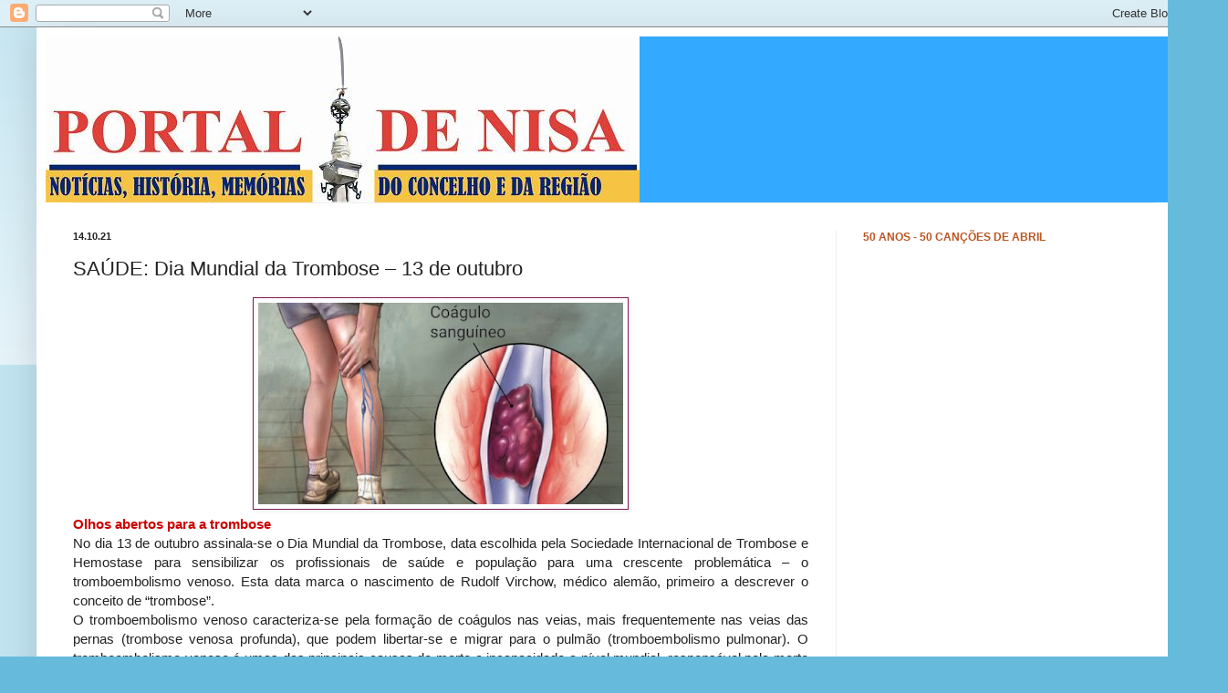

--- FILE ---
content_type: text/html; charset=UTF-8
request_url: https://jornaldenisa.blogspot.com/2021/10/saude-dia-mundial-da-trombose-13-de.html
body_size: 24629
content:
<!DOCTYPE html>
<html class='v2' dir='ltr' lang='pt-BR'>
<head>
<link href='https://www.blogger.com/static/v1/widgets/335934321-css_bundle_v2.css' rel='stylesheet' type='text/css'/>
<meta content='width=1100' name='viewport'/>
<meta content='text/html; charset=UTF-8' http-equiv='Content-Type'/>
<meta content='blogger' name='generator'/>
<link href='https://jornaldenisa.blogspot.com/favicon.ico' rel='icon' type='image/x-icon'/>
<link href='https://jornaldenisa.blogspot.com/2021/10/saude-dia-mundial-da-trombose-13-de.html' rel='canonical'/>
<link rel="alternate" type="application/atom+xml" title="Jornal de Nisa - Atom" href="https://jornaldenisa.blogspot.com/feeds/posts/default" />
<link rel="alternate" type="application/rss+xml" title="Jornal de Nisa - RSS" href="https://jornaldenisa.blogspot.com/feeds/posts/default?alt=rss" />
<link rel="service.post" type="application/atom+xml" title="Jornal de Nisa - Atom" href="https://www.blogger.com/feeds/6175534914867240599/posts/default" />

<link rel="alternate" type="application/atom+xml" title="Jornal de Nisa - Atom" href="https://jornaldenisa.blogspot.com/feeds/3290361357560880202/comments/default" />
<!--Can't find substitution for tag [blog.ieCssRetrofitLinks]-->
<link href='https://blogger.googleusercontent.com/img/b/R29vZ2xl/AVvXsEjJ4IykLZpz1LYLZZVIg-v1ZA3WV2a8rObl0_jd3t_WbG3qonrPTvAf1ql6lC2RD3Z6mPw3mQHu6sxqbgLjoSwpZtkOXIO1X661XtHo3b5Ft0hwT6922Ux9wBb6BYeb4gakrn-u0ZYVQkGl/w400-h221/1+aba+trombose-venosa-profunda.png' rel='image_src'/>
<meta content='https://jornaldenisa.blogspot.com/2021/10/saude-dia-mundial-da-trombose-13-de.html' property='og:url'/>
<meta content=' SAÚDE: Dia Mundial da Trombose – 13 de outubro' property='og:title'/>
<meta content='Olhos abertos para a trombose No dia 13 de outubro assinala-se o Dia Mundial da Trombose, data escolhida pela Sociedade Internacional de Tro...' property='og:description'/>
<meta content='https://blogger.googleusercontent.com/img/b/R29vZ2xl/AVvXsEjJ4IykLZpz1LYLZZVIg-v1ZA3WV2a8rObl0_jd3t_WbG3qonrPTvAf1ql6lC2RD3Z6mPw3mQHu6sxqbgLjoSwpZtkOXIO1X661XtHo3b5Ft0hwT6922Ux9wBb6BYeb4gakrn-u0ZYVQkGl/w1200-h630-p-k-no-nu/1+aba+trombose-venosa-profunda.png' property='og:image'/>
<title>Jornal de Nisa:  SAÚDE: Dia Mundial da Trombose &#8211; 13 de outubro</title>
<style id='page-skin-1' type='text/css'><!--
/*
-----------------------------------------------
Blogger Template Style
Name:     Simple
Designer: Blogger
URL:      www.blogger.com
----------------------------------------------- */
/* Content
----------------------------------------------- */
body {
font: normal normal 14px Arial, Tahoma, Helvetica, FreeSans, sans-serif;
color: #222222;
background: #66bbdd none repeat scroll top left;
padding: 0 40px 40px 40px;
}
html body .region-inner {
min-width: 0;
max-width: 100%;
width: auto;
}
h2 {
font-size: 22px;
}
a:link {
text-decoration:none;
color: #2288bb;
}
a:visited {
text-decoration:none;
color: #ff32a9;
}
a:hover {
text-decoration:underline;
color: #33aaff;
}
.body-fauxcolumn-outer .fauxcolumn-inner {
background: transparent url(https://resources.blogblog.com/blogblog/data/1kt/simple/body_gradient_tile_light.png) repeat scroll top left;
_background-image: none;
}
.body-fauxcolumn-outer .cap-top {
position: absolute;
z-index: 1;
height: 400px;
width: 100%;
}
.body-fauxcolumn-outer .cap-top .cap-left {
width: 100%;
background: transparent url(https://resources.blogblog.com/blogblog/data/1kt/simple/gradients_light.png) repeat-x scroll top left;
_background-image: none;
}
.content-outer {
-moz-box-shadow: 0 0 40px rgba(0, 0, 0, .15);
-webkit-box-shadow: 0 0 5px rgba(0, 0, 0, .15);
-goog-ms-box-shadow: 0 0 10px #333333;
box-shadow: 0 0 40px rgba(0, 0, 0, .15);
margin-bottom: 1px;
}
.content-inner {
padding: 10px 10px;
}
.content-inner {
background-color: #ffffff;
}
/* Header
----------------------------------------------- */
.header-outer {
background: #33aaff none repeat-x scroll 0 -400px;
_background-image: none;
}
.Header h1 {
font: normal normal 60px Arial, Tahoma, Helvetica, FreeSans, sans-serif;
color: #3399bb;
text-shadow: -1px -1px 1px rgba(0, 0, 0, .2);
}
.Header h1 a {
color: #3399bb;
}
.Header .description {
font-size: 140%;
color: #777777;
}
.header-inner .Header .titlewrapper {
padding: 22px 30px;
}
.header-inner .Header .descriptionwrapper {
padding: 0 30px;
}
/* Tabs
----------------------------------------------- */
.tabs-inner .section:first-child {
border-top: 1px solid #eeeeee;
}
.tabs-inner .section:first-child ul {
margin-top: -1px;
border-top: 1px solid #eeeeee;
border-left: 0 solid #eeeeee;
border-right: 0 solid #eeeeee;
}
.tabs-inner .widget ul {
background: #f5f5f5 url(https://resources.blogblog.com/blogblog/data/1kt/simple/gradients_light.png) repeat-x scroll 0 -800px;
_background-image: none;
border-bottom: 1px solid #eeeeee;
margin-top: 0;
margin-left: -30px;
margin-right: -30px;
}
.tabs-inner .widget li a {
display: inline-block;
padding: .6em 1em;
font: normal normal 13px Arial, Tahoma, Helvetica, FreeSans, sans-serif;
color: #999999;
border-left: 1px solid #ffffff;
border-right: 1px solid #eeeeee;
}
.tabs-inner .widget li:first-child a {
border-left: none;
}
.tabs-inner .widget li.selected a, .tabs-inner .widget li a:hover {
color: #000000;
background-color: #eeeeee;
text-decoration: none;
}
/* Columns
----------------------------------------------- */
.main-outer {
border-top: 0 solid #eeeeee;
}
.fauxcolumn-left-outer .fauxcolumn-inner {
border-right: 1px solid #eeeeee;
}
.fauxcolumn-right-outer .fauxcolumn-inner {
border-left: 1px solid #eeeeee;
}
/* Headings
----------------------------------------------- */
div.widget > h2,
div.widget h2.title {
margin: 0 0 1em 0;
font: normal bold 12px Arial, Tahoma, Helvetica, FreeSans, sans-serif;
color: #bb5421;
}
/* Widgets
----------------------------------------------- */
.widget .zippy {
color: #ff32a9;
text-shadow: 2px 2px 1px rgba(0, 0, 0, .1);
}
.widget .popular-posts ul {
list-style: none;
}
/* Posts
----------------------------------------------- */
h2.date-header {
font: normal bold 11px Arial, Tahoma, Helvetica, FreeSans, sans-serif;
}
.date-header span {
background-color: transparent;
color: #222222;
padding: inherit;
letter-spacing: inherit;
margin: inherit;
}
.main-inner {
padding-top: 30px;
padding-bottom: 30px;
}
.main-inner .column-center-inner {
padding: 0 15px;
}
.main-inner .column-center-inner .section {
margin: 0 15px;
}
.post {
margin: 0 0 25px 0;
}
h3.post-title, .comments h4 {
font: normal normal 22px Arial, Tahoma, Helvetica, FreeSans, sans-serif;
margin: .75em 0 0;
}
.post-body {
font-size: 110%;
line-height: 1.4;
position: relative;
}
.post-body img, .post-body .tr-caption-container, .Profile img, .Image img,
.BlogList .item-thumbnail img {
padding: 2px;
background: #ffffff;
border: 1px solid #7f1854;
-moz-box-shadow: 1px 1px 5px rgba(0, 0, 0, .1);
-webkit-box-shadow: 1px 1px 5px rgba(0, 0, 0, .1);
box-shadow: 1px 1px 5px rgba(0, 0, 0, .1);
}
.post-body img, .post-body .tr-caption-container {
padding: 5px;
}
.post-body .tr-caption-container {
color: #222222;
}
.post-body .tr-caption-container img {
padding: 0;
background: transparent;
border: none;
-moz-box-shadow: 0 0 0 rgba(0, 0, 0, .1);
-webkit-box-shadow: 0 0 0 rgba(0, 0, 0, .1);
box-shadow: 0 0 0 rgba(0, 0, 0, .1);
}
.post-header {
margin: 0 0 1.5em;
line-height: 1.6;
font-size: 90%;
}
.post-footer {
margin: 20px -2px 0;
padding: 5px 10px;
color: #dd66bb;
background-color: #f5f5f5;
border-bottom: 1px solid #dd66bb;
line-height: 1.6;
font-size: 90%;
}
#comments .comment-author {
padding-top: 1.5em;
border-top: 1px solid #eeeeee;
background-position: 0 1.5em;
}
#comments .comment-author:first-child {
padding-top: 0;
border-top: none;
}
.avatar-image-container {
margin: .2em 0 0;
}
#comments .avatar-image-container img {
border: 1px solid #7f1854;
}
/* Comments
----------------------------------------------- */
.comments .comments-content .icon.blog-author {
background-repeat: no-repeat;
background-image: url([data-uri]);
}
.comments .comments-content .loadmore a {
border-top: 1px solid #ff32a9;
border-bottom: 1px solid #ff32a9;
}
.comments .comment-thread.inline-thread {
background-color: #f5f5f5;
}
.comments .continue {
border-top: 2px solid #ff32a9;
}
/* Accents
---------------------------------------------- */
.section-columns td.columns-cell {
border-left: 1px solid #eeeeee;
}
.blog-pager {
background: transparent none no-repeat scroll top center;
}
.blog-pager-older-link, .home-link,
.blog-pager-newer-link {
background-color: #ffffff;
padding: 5px;
}
.footer-outer {
border-top: 0 dashed #bbbbbb;
}
/* Mobile
----------------------------------------------- */
body.mobile  {
background-size: auto;
}
.mobile .body-fauxcolumn-outer {
background: transparent none repeat scroll top left;
}
.mobile .body-fauxcolumn-outer .cap-top {
background-size: 100% auto;
}
.mobile .content-outer {
-webkit-box-shadow: 0 0 3px rgba(0, 0, 0, .15);
box-shadow: 0 0 3px rgba(0, 0, 0, .15);
}
.mobile .tabs-inner .widget ul {
margin-left: 0;
margin-right: 0;
}
.mobile .post {
margin: 0;
}
.mobile .main-inner .column-center-inner .section {
margin: 0;
}
.mobile .date-header span {
padding: 0.1em 10px;
margin: 0 -10px;
}
.mobile h3.post-title {
margin: 0;
}
.mobile .blog-pager {
background: transparent none no-repeat scroll top center;
}
.mobile .footer-outer {
border-top: none;
}
.mobile .main-inner, .mobile .footer-inner {
background-color: #ffffff;
}
.mobile-index-contents {
color: #222222;
}
.mobile-link-button {
background-color: #2288bb;
}
.mobile-link-button a:link, .mobile-link-button a:visited {
color: #ffffff;
}
.mobile .tabs-inner .section:first-child {
border-top: none;
}
.mobile .tabs-inner .PageList .widget-content {
background-color: #eeeeee;
color: #000000;
border-top: 1px solid #eeeeee;
border-bottom: 1px solid #eeeeee;
}
.mobile .tabs-inner .PageList .widget-content .pagelist-arrow {
border-left: 1px solid #eeeeee;
}

--></style>
<style id='template-skin-1' type='text/css'><!--
body {
min-width: 1266px;
}
.content-outer, .content-fauxcolumn-outer, .region-inner {
min-width: 1266px;
max-width: 1266px;
_width: 1266px;
}
.main-inner .columns {
padding-left: 0;
padding-right: 380px;
}
.main-inner .fauxcolumn-center-outer {
left: 0;
right: 380px;
/* IE6 does not respect left and right together */
_width: expression(this.parentNode.offsetWidth -
parseInt("0") -
parseInt("380px") + 'px');
}
.main-inner .fauxcolumn-left-outer {
width: 0;
}
.main-inner .fauxcolumn-right-outer {
width: 380px;
}
.main-inner .column-left-outer {
width: 0;
right: 100%;
margin-left: -0;
}
.main-inner .column-right-outer {
width: 380px;
margin-right: -380px;
}
#layout {
min-width: 0;
}
#layout .content-outer {
min-width: 0;
width: 800px;
}
#layout .region-inner {
min-width: 0;
width: auto;
}
body#layout div.add_widget {
padding: 8px;
}
body#layout div.add_widget a {
margin-left: 32px;
}
--></style>
<link href='https://www.blogger.com/dyn-css/authorization.css?targetBlogID=6175534914867240599&amp;zx=7fc0ab96-a220-4057-803c-fbc57641db70' media='none' onload='if(media!=&#39;all&#39;)media=&#39;all&#39;' rel='stylesheet'/><noscript><link href='https://www.blogger.com/dyn-css/authorization.css?targetBlogID=6175534914867240599&amp;zx=7fc0ab96-a220-4057-803c-fbc57641db70' rel='stylesheet'/></noscript>
<meta name='google-adsense-platform-account' content='ca-host-pub-1556223355139109'/>
<meta name='google-adsense-platform-domain' content='blogspot.com'/>

</head>
<body class='loading variant-pale'>
<div class='navbar section' id='navbar' name='Navbar'><div class='widget Navbar' data-version='1' id='Navbar1'><script type="text/javascript">
    function setAttributeOnload(object, attribute, val) {
      if(window.addEventListener) {
        window.addEventListener('load',
          function(){ object[attribute] = val; }, false);
      } else {
        window.attachEvent('onload', function(){ object[attribute] = val; });
      }
    }
  </script>
<div id="navbar-iframe-container"></div>
<script type="text/javascript" src="https://apis.google.com/js/platform.js"></script>
<script type="text/javascript">
      gapi.load("gapi.iframes:gapi.iframes.style.bubble", function() {
        if (gapi.iframes && gapi.iframes.getContext) {
          gapi.iframes.getContext().openChild({
              url: 'https://www.blogger.com/navbar/6175534914867240599?po\x3d3290361357560880202\x26origin\x3dhttps://jornaldenisa.blogspot.com',
              where: document.getElementById("navbar-iframe-container"),
              id: "navbar-iframe"
          });
        }
      });
    </script><script type="text/javascript">
(function() {
var script = document.createElement('script');
script.type = 'text/javascript';
script.src = '//pagead2.googlesyndication.com/pagead/js/google_top_exp.js';
var head = document.getElementsByTagName('head')[0];
if (head) {
head.appendChild(script);
}})();
</script>
</div></div>
<div class='body-fauxcolumns'>
<div class='fauxcolumn-outer body-fauxcolumn-outer'>
<div class='cap-top'>
<div class='cap-left'></div>
<div class='cap-right'></div>
</div>
<div class='fauxborder-left'>
<div class='fauxborder-right'></div>
<div class='fauxcolumn-inner'>
</div>
</div>
<div class='cap-bottom'>
<div class='cap-left'></div>
<div class='cap-right'></div>
</div>
</div>
</div>
<div class='content'>
<div class='content-fauxcolumns'>
<div class='fauxcolumn-outer content-fauxcolumn-outer'>
<div class='cap-top'>
<div class='cap-left'></div>
<div class='cap-right'></div>
</div>
<div class='fauxborder-left'>
<div class='fauxborder-right'></div>
<div class='fauxcolumn-inner'>
</div>
</div>
<div class='cap-bottom'>
<div class='cap-left'></div>
<div class='cap-right'></div>
</div>
</div>
</div>
<div class='content-outer'>
<div class='content-cap-top cap-top'>
<div class='cap-left'></div>
<div class='cap-right'></div>
</div>
<div class='fauxborder-left content-fauxborder-left'>
<div class='fauxborder-right content-fauxborder-right'></div>
<div class='content-inner'>
<header>
<div class='header-outer'>
<div class='header-cap-top cap-top'>
<div class='cap-left'></div>
<div class='cap-right'></div>
</div>
<div class='fauxborder-left header-fauxborder-left'>
<div class='fauxborder-right header-fauxborder-right'></div>
<div class='region-inner header-inner'>
<div class='header section' id='header' name='Cabeçalho'><div class='widget Header' data-version='1' id='Header1'>
<div id='header-inner'>
<a href='https://jornaldenisa.blogspot.com/' style='display: block'>
<img alt='Jornal de Nisa' height='182px; ' id='Header1_headerimg' src='https://blogger.googleusercontent.com/img/b/R29vZ2xl/AVvXsEgjgtHGLVRgxuUzxEdxYRy-PXNGO5X4ijwsV3IBgbLz5dutuMiy3ybgSmR7il3FyHpbL1WliGYr0isjF4jbXu5zRycTYgbtWBAuhVVrbg3IATukSoioEC2ppeWcSgA-rscTRCj9EumAt5A/' style='display: block' width='651px; '/>
</a>
</div>
</div></div>
</div>
</div>
<div class='header-cap-bottom cap-bottom'>
<div class='cap-left'></div>
<div class='cap-right'></div>
</div>
</div>
</header>
<div class='tabs-outer'>
<div class='tabs-cap-top cap-top'>
<div class='cap-left'></div>
<div class='cap-right'></div>
</div>
<div class='fauxborder-left tabs-fauxborder-left'>
<div class='fauxborder-right tabs-fauxborder-right'></div>
<div class='region-inner tabs-inner'>
<div class='tabs no-items section' id='crosscol' name='Entre colunas'></div>
<div class='tabs no-items section' id='crosscol-overflow' name='Cross-Column 2'></div>
</div>
</div>
<div class='tabs-cap-bottom cap-bottom'>
<div class='cap-left'></div>
<div class='cap-right'></div>
</div>
</div>
<div class='main-outer'>
<div class='main-cap-top cap-top'>
<div class='cap-left'></div>
<div class='cap-right'></div>
</div>
<div class='fauxborder-left main-fauxborder-left'>
<div class='fauxborder-right main-fauxborder-right'></div>
<div class='region-inner main-inner'>
<div class='columns fauxcolumns'>
<div class='fauxcolumn-outer fauxcolumn-center-outer'>
<div class='cap-top'>
<div class='cap-left'></div>
<div class='cap-right'></div>
</div>
<div class='fauxborder-left'>
<div class='fauxborder-right'></div>
<div class='fauxcolumn-inner'>
</div>
</div>
<div class='cap-bottom'>
<div class='cap-left'></div>
<div class='cap-right'></div>
</div>
</div>
<div class='fauxcolumn-outer fauxcolumn-left-outer'>
<div class='cap-top'>
<div class='cap-left'></div>
<div class='cap-right'></div>
</div>
<div class='fauxborder-left'>
<div class='fauxborder-right'></div>
<div class='fauxcolumn-inner'>
</div>
</div>
<div class='cap-bottom'>
<div class='cap-left'></div>
<div class='cap-right'></div>
</div>
</div>
<div class='fauxcolumn-outer fauxcolumn-right-outer'>
<div class='cap-top'>
<div class='cap-left'></div>
<div class='cap-right'></div>
</div>
<div class='fauxborder-left'>
<div class='fauxborder-right'></div>
<div class='fauxcolumn-inner'>
</div>
</div>
<div class='cap-bottom'>
<div class='cap-left'></div>
<div class='cap-right'></div>
</div>
</div>
<!-- corrects IE6 width calculation -->
<div class='columns-inner'>
<div class='column-center-outer'>
<div class='column-center-inner'>
<div class='main section' id='main' name='Principal'><div class='widget Blog' data-version='1' id='Blog1'>
<div class='blog-posts hfeed'>

          <div class="date-outer">
        
<h2 class='date-header'><span>14.10.21</span></h2>

          <div class="date-posts">
        
<div class='post-outer'>
<div class='post hentry uncustomized-post-template' itemprop='blogPost' itemscope='itemscope' itemtype='http://schema.org/BlogPosting'>
<meta content='https://blogger.googleusercontent.com/img/b/R29vZ2xl/AVvXsEjJ4IykLZpz1LYLZZVIg-v1ZA3WV2a8rObl0_jd3t_WbG3qonrPTvAf1ql6lC2RD3Z6mPw3mQHu6sxqbgLjoSwpZtkOXIO1X661XtHo3b5Ft0hwT6922Ux9wBb6BYeb4gakrn-u0ZYVQkGl/w400-h221/1+aba+trombose-venosa-profunda.png' itemprop='image_url'/>
<meta content='6175534914867240599' itemprop='blogId'/>
<meta content='3290361357560880202' itemprop='postId'/>
<a name='3290361357560880202'></a>
<h3 class='post-title entry-title' itemprop='name'>
 SAÚDE: Dia Mundial da Trombose &#8211; 13 de outubro
</h3>
<div class='post-header'>
<div class='post-header-line-1'></div>
</div>
<div class='post-body entry-content' id='post-body-3290361357560880202' itemprop='description articleBody'>
<p style="text-align: left;"><span style="font-family: arial;"></span></p><div class="separator" style="clear: both; text-align: center;"><a href="https://blogger.googleusercontent.com/img/b/R29vZ2xl/AVvXsEjJ4IykLZpz1LYLZZVIg-v1ZA3WV2a8rObl0_jd3t_WbG3qonrPTvAf1ql6lC2RD3Z6mPw3mQHu6sxqbgLjoSwpZtkOXIO1X661XtHo3b5Ft0hwT6922Ux9wBb6BYeb4gakrn-u0ZYVQkGl/s724/1+aba+trombose-venosa-profunda.png" imageanchor="1" style="margin-left: 1em; margin-right: 1em;"><img border="0" data-original-height="400" data-original-width="724" height="221" src="https://blogger.googleusercontent.com/img/b/R29vZ2xl/AVvXsEjJ4IykLZpz1LYLZZVIg-v1ZA3WV2a8rObl0_jd3t_WbG3qonrPTvAf1ql6lC2RD3Z6mPw3mQHu6sxqbgLjoSwpZtkOXIO1X661XtHo3b5Ft0hwT6922Ux9wBb6BYeb4gakrn-u0ZYVQkGl/w400-h221/1+aba+trombose-venosa-profunda.png" width="400" /></a></div><b><div style="text-align: justify;"><b><span style="color: #cc0000;">Olhos abertos para a trombose</span></b></div></b><span style="font-family: arial;"><div style="text-align: justify;">No dia 13 de outubro assinala-se o Dia Mundial da Trombose, data escolhida pela Sociedade Internacional de Trombose e Hemostase para sensibilizar os profissionais de saúde e população para uma crescente problemática &#8211; o tromboembolismo venoso. Esta data marca o nascimento de Rudolf Virchow, médico alemão, primeiro a descrever o conceito de &#8220;trombose&#8221;.</div></span><span style="font-family: arial;"><div style="text-align: justify;">O tromboembolismo venoso caracteriza-se pela formação de coágulos nas veias, mais frequentemente nas veias das pernas (trombose venosa profunda), que podem libertar-se e migrar para o pulmão (tromboembolismo pulmonar). O tromboembolismo venoso é umas das principais causas de morte e incapacidade a nível mundial, responsável pela morte de 1 em cada 4 pessoas. Esta doença ocorre em pessoas de todas as idades.</div></span><span style="font-family: arial;"><div style="text-align: justify;">Mais recentemente, a pandemia causada pelo vírus SARS-COV2, colocou este diagnóstico no centro das atenções, devido ao risco trombótico associado à infeção causada por este vírus, reforçando a necessidade de sensibilizar os profissionais de saúde e população para o tromboembolismo venoso, nomeadamente em relação aos fatores de risco, identificação e prevenção.</div><div class="separator" style="clear: both; text-align: center;"><a href="https://blogger.googleusercontent.com/img/b/R29vZ2xl/AVvXsEgT_aKJcZLlAfFWTNLirBEWXf4b8-OZg7g2AhuL0tHFs8Fk5OZunaDLJc9BIy1ML9FHDoTfSbAuKwFCdoPocVk40FZnzaIZkkCSp2WQpQ4nlCfFCbH7hVbLmEBGdgsDJssSCXRyAjbsG6jB/s800/1+aba+trombose-deve-ser-considerada-problema-de-saude-urgente.jpg" imageanchor="1" style="clear: right; float: right; margin-bottom: 1em; margin-left: 1em;"><img border="0" data-original-height="500" data-original-width="800" height="200" src="https://blogger.googleusercontent.com/img/b/R29vZ2xl/AVvXsEgT_aKJcZLlAfFWTNLirBEWXf4b8-OZg7g2AhuL0tHFs8Fk5OZunaDLJc9BIy1ML9FHDoTfSbAuKwFCdoPocVk40FZnzaIZkkCSp2WQpQ4nlCfFCbH7hVbLmEBGdgsDJssSCXRyAjbsG6jB/s320/1+aba+trombose-deve-ser-considerada-problema-de-saude-urgente.jpg" width="320" /></a></div></span><span style="font-family: arial;"><div style="text-align: justify;">Embora existam várias causas para o tromboembolismo venoso, a principal &#8211; o tromboembolismo venoso associado à hospitalização &#8211; é potencialmente prevenível. Estratégias para a identificação dos doentes em risco de desenvolvimento de tromboembolismo venoso durante e após o internamento ou intervenção cirúrgica, pretendem através de dados clínicos, identificar o risco trombótico e hemorrágico do doente. Quando indicado, são tomadas medidas preventivas com o recurso a medicamentos (anticoagulantes) ou medidas mecânicas (como meias de contenção elásticas) para a prevenção do tromboembolismo venoso. Adicionalmente, em Portugal, os hospitais dispõem de Comissões de Prevenção do Tromboembolismo Venoso, com o intuito de promover e supervisionar a implementação das medidas de prevenção mencionadas. Para além da hospitalização, existem outros fatores de risco de desenvolvimento de tromboembolismo venoso, como sejam neoplasia, traumatismo, imobilização prolongada, obesidade, terapêutica hormonal, gravidez, entre outros.</div></span><span style="font-family: arial;"><div style="text-align: justify;">Os sinais e sintomas mais frequentes do tromboembolismo venoso são: perna inchada, vermelha, com dor e calor (na eventualidade de trombose venosa profunda), e falta de ar, dor no peito, tosse e palpitações (nos casos de tromboembolismo pulmonar). O diagnóstico deverá ser atempado a fim de proporcionar o tratamento adequado, que na maioria das vezes consiste em fármacos anticoagulantes, que inibem a formação de coágulos no sangue.&nbsp; A duração do tratamento é variável de pessoa para pessoa, e deverá ser estabelecida pelo médico, devendo haver revisão frequente do risco/beneficio da terapêutica e estratégia estabelecida em conjunto com o doente.</div><div class="separator" style="clear: both; text-align: center;"><a href="https://blogger.googleusercontent.com/img/b/R29vZ2xl/AVvXsEg8saEiacXIEqRayNysvpv5trDpYwUhqa0J-WG4-2xXKzN1EEabQQvrVD2wfhuiY3JI7zmd5bW3il99rJwGOYmXsSoQQR0PPO_HBtnb9HfO9cX_Mrucl_NtMpMyKZFQNFKUDjtQ-wFLyuCb/s780/Melanie+Ferreira_21.jpg" imageanchor="1" style="clear: left; float: left; margin-bottom: 1em; margin-right: 1em;"><img border="0" data-original-height="780" data-original-width="687" height="200" src="https://blogger.googleusercontent.com/img/b/R29vZ2xl/AVvXsEg8saEiacXIEqRayNysvpv5trDpYwUhqa0J-WG4-2xXKzN1EEabQQvrVD2wfhuiY3JI7zmd5bW3il99rJwGOYmXsSoQQR0PPO_HBtnb9HfO9cX_Mrucl_NtMpMyKZFQNFKUDjtQ-wFLyuCb/w176-h200/Melanie+Ferreira_21.jpg" width="176" /></a></div></span><span style="font-family: arial;"><div style="text-align: justify;">Se não for atempadamente identificado o tromboembolismo venoso pode ser fatal. Se não for adequadamente tratado, as complicações, como a síndrome pós-trombótica (após trombose venosa profunda) e hipertensão pulmonar tromboembólica crónica (após tromboembolismo pulmonar) podem ser incapacitantes.</div></span><span style="font-family: arial;"><div style="text-align: justify;">Este ano o Dia Mundial da Trombose pretende alertar consciências e &#8220;abrir os olhos&#8221; da população para esta problemática - Olhos abertos para o tromboembolismo venoso / Eyes open to Trombosis.</div></span><p></p><p style="text-align: left;"></p><div style="text-align: justify;"><span style="font-family: arial;"><br /></span></div><span style="font-family: arial;"><b><span style="font-size: x-small;"><i><span style="color: #2b00fe;">Melanie Ferreira</span></i> - <span style="color: #6aa84f;">Médica Internista no Hospital Garcia de Orta / Núcleo de Estudos da Doença Vascular Pulmonar da SPMI</span></span></b></span><p></p>
<div style='clear: both;'></div>
</div>
<div class='post-footer'>
<div class='post-footer-line post-footer-line-1'>
<span class='post-author vcard'>
</span>
<span class='post-timestamp'>
at
<meta content='https://jornaldenisa.blogspot.com/2021/10/saude-dia-mundial-da-trombose-13-de.html' itemprop='url'/>
<a class='timestamp-link' href='https://jornaldenisa.blogspot.com/2021/10/saude-dia-mundial-da-trombose-13-de.html' rel='bookmark' title='permanent link'><abbr class='published' itemprop='datePublished' title='2021-10-14T10:51:00+01:00'>10:51</abbr></a>
</span>
<span class='post-comment-link'>
</span>
<span class='post-icons'>
</span>
<div class='post-share-buttons goog-inline-block'>
<a class='goog-inline-block share-button sb-email' href='https://www.blogger.com/share-post.g?blogID=6175534914867240599&postID=3290361357560880202&target=email' target='_blank' title='Enviar por e-mail'><span class='share-button-link-text'>Enviar por e-mail</span></a><a class='goog-inline-block share-button sb-blog' href='https://www.blogger.com/share-post.g?blogID=6175534914867240599&postID=3290361357560880202&target=blog' onclick='window.open(this.href, "_blank", "height=270,width=475"); return false;' target='_blank' title='Postar no blog!'><span class='share-button-link-text'>Postar no blog!</span></a><a class='goog-inline-block share-button sb-twitter' href='https://www.blogger.com/share-post.g?blogID=6175534914867240599&postID=3290361357560880202&target=twitter' target='_blank' title='Compartilhar no X'><span class='share-button-link-text'>Compartilhar no X</span></a><a class='goog-inline-block share-button sb-facebook' href='https://www.blogger.com/share-post.g?blogID=6175534914867240599&postID=3290361357560880202&target=facebook' onclick='window.open(this.href, "_blank", "height=430,width=640"); return false;' target='_blank' title='Compartilhar no Facebook'><span class='share-button-link-text'>Compartilhar no Facebook</span></a><a class='goog-inline-block share-button sb-pinterest' href='https://www.blogger.com/share-post.g?blogID=6175534914867240599&postID=3290361357560880202&target=pinterest' target='_blank' title='Compartilhar com o Pinterest'><span class='share-button-link-text'>Compartilhar com o Pinterest</span></a>
</div>
</div>
<div class='post-footer-line post-footer-line-2'>
<span class='post-labels'>
Labels:
<a href='https://jornaldenisa.blogspot.com/search/label/dia%20mundial' rel='tag'>dia mundial</a>,
<a href='https://jornaldenisa.blogspot.com/search/label/melanie%20ferreira' rel='tag'>melanie ferreira</a>,
<a href='https://jornaldenisa.blogspot.com/search/label/sa%C3%BAde' rel='tag'>saúde</a>,
<a href='https://jornaldenisa.blogspot.com/search/label/trombose' rel='tag'>trombose</a>
</span>
</div>
<div class='post-footer-line post-footer-line-3'>
<span class='post-location'>
</span>
</div>
</div>
</div>
<div class='comments' id='comments'>
<a name='comments'></a>
</div>
</div>

        </div></div>
      
</div>
<div class='blog-pager' id='blog-pager'>
<span id='blog-pager-newer-link'>
<a class='blog-pager-newer-link' href='https://jornaldenisa.blogspot.com/2021/10/carta-de-trabalhadores-denuncia.html' id='Blog1_blog-pager-newer-link' title='Postagem mais recente'>Postagem mais recente</a>
</span>
<span id='blog-pager-older-link'>
<a class='blog-pager-older-link' href='https://jornaldenisa.blogspot.com/2021/10/nisa-coisas-do-nosso-poder-local-i.html' id='Blog1_blog-pager-older-link' title='Postagem mais antiga'>Postagem mais antiga</a>
</span>
<a class='home-link' href='https://jornaldenisa.blogspot.com/'>Página inicial</a>
</div>
<div class='clear'></div>
<div class='post-feeds'>
</div>
</div></div>
</div>
</div>
<div class='column-left-outer'>
<div class='column-left-inner'>
<aside>
</aside>
</div>
</div>
<div class='column-right-outer'>
<div class='column-right-inner'>
<aside>
<div class='sidebar section' id='sidebar-right-1'><div class='widget HTML' data-version='1' id='HTML1'>
<h2 class='title'>50 ANOS - 50 CANÇÕES DE ABRIL</h2>
<div class='widget-content'>
<iframe width="260" height="135" src="https://www.youtube.com/embed/ZN4IeJZF-h4?si=KifnwkDmh-ZGgPyY" title="YouTube video player" frameborder="0" allow="accelerometer; autoplay; clipboard-write; encrypted-media; gyroscope; picture-in-picture; web-share" referrerpolicy="strict-origin-when-cross-origin" allowfullscreen></iframe>

<iframe width="260" height="135" src="https://www.youtube.com/embed/dDi17zw0NUM?si=UNPHcUw9y69hdzWR" title="YouTube video player" frameborder="0" allow="accelerometer; autoplay; clipboard-write; encrypted-media; gyroscope; picture-in-picture; web-share" referrerpolicy="strict-origin-when-cross-origin" allowfullscreen></iframe> 

<iframe width="260" height="135" src="https://www.youtube.com/embed/wz_mtNuSsTY?si=X90-iC5D64qvBSmn" title="YouTube video player" frameborder="0" allow="accelerometer; autoplay; clipboard-write; encrypted-media; gyroscope; picture-in-picture; web-share" referrerpolicy="strict-origin-when-cross-origin" allowfullscreen></iframe> 

<iframe width="260" height="135" src="https://www.youtube.com/embed/2C87azEdgvc?si=vc_83m3r_HEmYjAW" title="YouTube video player" frameborder="0" allow="accelerometer; autoplay; clipboard-write; encrypted-media; gyroscope; picture-in-picture; web-share" referrerpolicy="strict-origin-when-cross-origin" allowfullscreen></iframe> 

<iframe width="260" height="135" src="https://www.youtube.com/embed/nT7CAA3n-nk?si=lFDy1nd-f1TR_qot" title="YouTube video player" frameborder="0" allow="accelerometer; autoplay; clipboard-write; encrypted-media; gyroscope; picture-in-picture; web-share" referrerpolicy="strict-origin-when-cross-origin" allowfullscreen></iframe>

<iframe width="260" height="135" src="https://www.youtube.com/embed/z3qnlsuInEQ?si=d4q-tJTaa4NJZc2H" title="YouTube video player" frameborder="0" allow="accelerometer; autoplay; clipboard-write; encrypted-media; gyroscope; picture-in-picture; web-share" referrerpolicy="strict-origin-when-cross-origin" allowfullscreen></iframe>
</div>
<div class='clear'></div>
</div><div class='widget Image' data-version='1' id='Image8'>
<h2>NISA: O PODER LOCAL AMORDAÇADO</h2>
<div class='widget-content'>
<a href='https://jornaldenisa.blogspot.com/2020/10/nisa-o-poder-local-amordacado.html'>
<img alt='NISA: O PODER LOCAL AMORDAÇADO' height='163' id='Image8_img' src='https://blogger.googleusercontent.com/img/b/R29vZ2xl/AVvXsEj_bX1vhbkdH138u-NmU6XE18mKI_nqm2lWWzqWa6aaTiQTh6jdzW19nkSr_po7l7n6uezh3mLLB5wv5ZnavjOD1SKcAVtu0kpf-dCrDVGZYZ8HTVvduXHm3o9TqZO4qLeHPid7ikain4yD/s300/1+aba+censura-830x450.png' width='300'/>
</a>
<br/>
</div>
<div class='clear'></div>
</div><div class='widget HTML' data-version='1' id='HTML3'>
<h2 class='title'>AS MÚSICAS DO "MEU" TEMPO</h2>
<div class='widget-content'>
<iframe width="260" height="135" src="https://www.youtube.com/embed/iq8-rBFpSSI?si=VD_BbaYT-12_B7aJ" title="YouTube video player" frameborder="0" allow="accelerometer; autoplay; clipboard-write; encrypted-media; gyroscope; picture-in-picture; web-share" referrerpolicy="strict-origin-when-cross-origin" allowfullscreen></iframe> 

<iframe width="260" height="135" src="https://www.youtube.com/embed/It0D3CtbqVc?si=qY5_bYeDt-O2Nvtd" title="YouTube video player" frameborder="0" allow="accelerometer; autoplay; clipboard-write; encrypted-media; gyroscope; picture-in-picture; web-share" referrerpolicy="strict-origin-when-cross-origin" allowfullscreen></iframe>

<iframe width="260" height="135" src="https://www.youtube.com/embed/4-43lLKaqBQ?si=DR0HrzPVb1cUxht8" title="YouTube video player" frameborder="0" allow="accelerometer; autoplay; clipboard-write; encrypted-media; gyroscope; picture-in-picture; web-share" referrerpolicy="strict-origin-when-cross-origin" allowfullscreen></iframe> 

<iframe width="260" height="135" src="https://www.youtube.com/embed/IYdIeorcwbc?si=7os5yRVCS7g1I0Kr" title="YouTube video player" frameborder="0" allow="accelerometer; autoplay; clipboard-write; encrypted-media; gyroscope; picture-in-picture; web-share" referrerpolicy="strict-origin-when-cross-origin" allowfullscreen></iframe> 


<iframe width="260" height="135" src="https://www.youtube.com/embed/qVpTO_lWP5g?si=4uG-8cmweVCL4uVF" title="YouTube video player" frameborder="0" allow="accelerometer; autoplay; clipboard-write; encrypted-media; gyroscope; picture-in-picture; web-share" referrerpolicy="strict-origin-when-cross-origin" allowfullscreen></iframe>  

<iframe width="260" height="135" src="https://www.youtube.com/embed/imej_daOrFg?si=kfUibaoLRw51dkx2" title="YouTube video player" frameborder="0" allow="accelerometer; autoplay; clipboard-write; encrypted-media; gyroscope; picture-in-picture; web-share" referrerpolicy="strict-origin-when-cross-origin" allowfullscreen></iframe>
</div>
<div class='clear'></div>
</div><div class='widget Image' data-version='1' id='Image10'>
<h2>CRÓNICAS DA TABANCA: O MISTÉRIO DA FRANCISQUINHA</h2>
<div class='widget-content'>
<a href='https://jornaldenisa.blogspot.com/2020/05/cronicas-da-tabanca-o-misterio-da.html'>
<img alt='CRÓNICAS DA TABANCA: O MISTÉRIO DA FRANCISQUINHA' height='299' id='Image10_img' src='https://blogger.googleusercontent.com/img/b/R29vZ2xl/AVvXsEha7Wm-Ky0FcIP5E032pmfu5tf2PmjshAZDqMtmjEzWgKey1mcroGxVrB5qxEt8pZRXc5gEWy9cS-CWYXAfS1Wwz2wc0FVhF1UFL54jTXwUANHo8Gwi8VKi95XsI5kKW8f4QptQNFtjf2c6/s300/1+aruna6.jpg' width='300'/>
</a>
<br/>
</div>
<div class='clear'></div>
</div><div class='widget Image' data-version='1' id='Image6'>
<h2>NISA: CONCENTRAÇÃO E DESFILE EM DEFESA DA LIBERDADE SINDICAL</h2>
<div class='widget-content'>
<a href='https://jornaldenisa.blogspot.com/2019/11/nisa-concentracao-e-desfile-em-defesa.html'>
<img alt='NISA: CONCENTRAÇÃO E DESFILE EM DEFESA DA LIBERDADE SINDICAL' height='225' id='Image6_img' src='https://blogger.googleusercontent.com/img/b/R29vZ2xl/AVvXsEhqN_aMDm0LlVJUS4Dq57lqq6OXmRxEsTAlGPk9QdtgVFf87gj3e7v6lN7kzfTTh5pCMg_7PdHgPq7q7ych3SBIBhWoavD4iKQS-vbgnzzuAMejo17U-63RpUFn06l8YEnvHWf4OcvXY-DD/s300/1+arm%25C3%25A9nio.jpg' width='300'/>
</a>
<br/>
</div>
<div class='clear'></div>
</div><div class='widget Image' data-version='1' id='Image4'>
<h2>NISA: OS PAGADORES DE PROMESSAS</h2>
<div class='widget-content'>
<a href='https://jornaldenisa.blogspot.com/2024/10/nisa-os-pagadores-de-promessas.html'>
<img alt='NISA: OS PAGADORES DE PROMESSAS' height='486' id='Image4_img' src='https://blogger.googleusercontent.com/img/a/AVvXsEgK7e-NG8MgHW8qwkcQvojY1QcMD5I5i4JDN3hT2wpco4C4rWL1Xvk2K6is881f1JXL6TKSfs2MCm79NJeXg62Z8X4_obnxI6MGD9so0rsPXho9Nj_jjxRfABntDR1XM73sff5MJE6ogMdwvhHKecPq94sRujbE65YiyB2a5t7RkvK6M7Vb9mEeWYEx5Y7t=s486' width='320'/>
</a>
<br/>
</div>
<div class='clear'></div>
</div><div class='widget Image' data-version='1' id='Image20'>
<h2>AMIEIRA DO TEJO: A BARCA DO FUTURO "AGARRADA" AO PASSADO</h2>
<div class='widget-content'>
<a href='https://jornaldenisa.blogspot.com/2019/10/amieira-do-tejo-barca-do-futuro.html'>
<img alt='AMIEIRA DO TEJO: A BARCA DO FUTURO "AGARRADA" AO PASSADO' height='193' id='Image20_img' src='https://blogger.googleusercontent.com/img/b/R29vZ2xl/AVvXsEjRN16tjOiiufk2FPpdwH2gTnIxANhvc1obp7hJncrKo4wn9eSAABKQwxsx5Ee1X85nurD6a_eH1iU_CSqGMubgL8m96i3RLx-gvkHvuJdX1p73yVtvojlEwixn069Flny673Jzdjy0DGcr/s300/1+barca+sem+informa%25C3%25A7%25C3%25A3o.jpg' width='300'/>
</a>
<br/>
</div>
<div class='clear'></div>
</div><div class='widget Image' data-version='1' id='Image13'>
<h2>NISA: Ainda as MEDALHAS DE MÉRITO MUNICIPAL</h2>
<div class='widget-content'>
<a href='https://jornaldenisa.blogspot.com/2025/04/nisa-ainda-as-medalhas-de-merito.html'>
<img alt='NISA: Ainda as MEDALHAS DE MÉRITO MUNICIPAL' height='339' id='Image13_img' src='https://blogger.googleusercontent.com/img/a/AVvXsEiffNuVoGEZHdZuxMQvZdMZizmtLiwklO4rAVjaODdrFtTFyNO0CK39f9roiXUxBYe-Ji3AtdBIjyvZ8eNvyeH4TO-IFKYf2nHQ-XW5sKt0BIJvevwh7dm3JdJFEKwmQjE9pl-bDpHj0lSI9d9ZsRYA75e8fx6XA-vnVH0690Q-tljElqh6_Day_8Hha1fG=s339' width='320'/>
</a>
<br/>
</div>
<div class='clear'></div>
</div><div class='widget Image' data-version='1' id='Image11'>
<h2>OPINIÃO: ROMBO NA MURALHA</h2>
<div class='widget-content'>
<a href='https://jornaldenisa.blogspot.com/2018/06/opiniao-rombo-na-muralha.html'>
<img alt='OPINIÃO: ROMBO NA MURALHA' height='203' id='Image11_img' src='https://blogger.googleusercontent.com/img/b/R29vZ2xl/AVvXsEil7U8_m4XMNLZp_Xd3Nt154J_iF6kNNVY0-Gv6i9V8011UDTGDQ3zJFfxn70K0kn-oObXpdI2utjMj45h6cU5-dBWinQJcDzwlaI3LEFLAXDeT8edBlaG4Cxg5t6qQcAOofnl254EiHXQw/s300/1+consequencia+ou+vedade.JPG' width='300'/>
</a>
<br/>
</div>
<div class='clear'></div>
</div><div class='widget Image' data-version='1' id='Image23'>
<h2>INFORMAÇÃO DE NISA NO FACEBOOK</h2>
<div class='widget-content'>
<a href='https://www.facebook.com/pg/51marioc.mendes/posts/?ref=page_internal'>
<img alt='INFORMAÇÃO DE NISA NO FACEBOOK' height='107' id='Image23_img' src='https://blogger.googleusercontent.com/img/b/R29vZ2xl/AVvXsEgCIM4hwU__ZTxgUW4nu7jo-QP9NYiAC7qURDIca64OqD2vW5iWeUbNc6zYdLpO9zdgEIsyhwF7jazgnbzSQTkzkGY80K61HbAjzIiBWq7aAcLUWoUB-vrqQti0yvcsqYJHmv8fE3SNOl0/s300/1+face+logo.jpg' width='300'/>
</a>
<br/>
</div>
<div class='clear'></div>
</div><div class='widget Image' data-version='1' id='Image3'>
<h2>NISA: A "nova vida" da Olaria Pedrada</h2>
<div class='widget-content'>
<a href='https://jornaldenisa.blogspot.com/2024/10/nisa-nova-vida-da-olaria-pedrada.html'>
<img alt='NISA: A "nova vida" da Olaria Pedrada' height='240' id='Image3_img' src='https://blogger.googleusercontent.com/img/a/AVvXsEhDDKGK4kOAj2jRAi0vc3COboLS9x1y5dsjqghxO5gj6_2sjhIYdIAeVE5k0dbrIph2mVqSteOdgX5lbmfekuqQN4zYY9KGL63KQJQUFF-Vb0iWcsZLcSppiDxLMrEojrMU0R_PrFZysg4XYrcw9hHDIfcgTgIllqp1MC8u0IqF8dH9Fc5tLd-doAn268ie=s320' width='320'/>
</a>
<br/>
</div>
<div class='clear'></div>
</div><div class='widget Image' data-version='1' id='Image9'>
<h2>TELEFONES ÚTEIS</h2>
<div class='widget-content'>
<img alt='TELEFONES ÚTEIS' height='300' id='Image9_img' src='https://blogger.googleusercontent.com/img/b/R29vZ2xl/AVvXsEis8bpUlsDNS_zE3edg-3gcXPdPmALFWycUmt6DnDpXLeTgrcWyTBicyDxogpPxXi30UNyl-L8KwXESThPepd6Qd1yLqKMHWMv532hJmsKBBSXppXzgOfRM_qNKUAbmVcApmisE3vdEPNCu/s300/001+%25C3%25BAteis.jpg' width='245'/>
<br/>
</div>
<div class='clear'></div>
</div><div class='widget Image' data-version='1' id='Image7'>
<h2>À FLOR DA PELE : BOMBEIROS DE NISA</h2>
<div class='widget-content'>
<a href='http://jornaldenisa.blogspot.pt/2012/06/flor-da-pele-bombeiros-de-nisa-honrar.html'>
<img alt='À FLOR DA PELE : BOMBEIROS DE NISA' height='225' id='Image7_img' src='https://blogger.googleusercontent.com/img/b/R29vZ2xl/AVvXsEjrOhtohPlk4Zs2r5Ycuj0uJCYeUjZtVWQxAUKEQKGkgFkyGsnys_aCd3lzWxkkyneMsmSIoVyt-IE3y2FxEluGx7ISCn_cOgvySNWFZQ2Fv6QnRi6bR-goFC8-zVTMbAyGf3dEacNKkV7d/s300/2+carro+dos+bombeiros.jpg' width='300'/>
</a>
<br/>
<span class='caption'>Honrar a história ou apagar a memória?</span>
</div>
<div class='clear'></div>
</div><div class='widget PopularPosts' data-version='1' id='PopularPosts1'>
<h2>Postagens populares</h2>
<div class='widget-content popular-posts'>
<ul>
<li>
<div class='item-content'>
<div class='item-thumbnail'>
<a href='https://jornaldenisa.blogspot.com/2026/01/arneiro-nisa-caminhada-descoberta-do.html' target='_blank'>
<img alt='' border='0' src='https://blogger.googleusercontent.com/img/b/R29vZ2xl/AVvXsEiq7Xr0fOGvWS7iKdCUtk88cIIeb4hibljO4EKiq4EVjYNUHHd4Xozw5eKHHKSV9WPewrYEGRQsTVqla7d_nPa4X_maKMV_jd3fSbBEsz90rFBJv26goX8AI3mO7UbU1q7p3vmWnA3ib1ISXEbUICWOeuSgBkBGGvAGNpxdMQoccQTlRQVQwX3wWhZbyh53/w72-h72-p-k-no-nu/arneiro%20caminhada.jpg'/>
</a>
</div>
<div class='item-title'><a href='https://jornaldenisa.blogspot.com/2026/01/arneiro-nisa-caminhada-descoberta-do.html'>ARNEIRO (Nisa): Caminhada "À Descoberta do Património da Freguesia de Santana"</a></div>
<div class='item-snippet'>
</div>
</div>
<div style='clear: both;'></div>
</li>
<li>
<div class='item-content'>
<div class='item-thumbnail'>
<a href='https://jornaldenisa.blogspot.com/2011/05/albergaria-penha-do-tejo-historia-de-um.html' target='_blank'>
<img alt='' border='0' src='https://blogger.googleusercontent.com/img/b/R29vZ2xl/AVvXsEj6okaM3KAMcivGPfOUIqxclgLX9A2JvMkCDfXZZxSH58yO-zTDiBPJ-TeWqhNl62nJ3n-vCre_ONBw-uXcGAXWKOz9mIb0QtZpJXMmT6oZdprpHno84MzLXs7zxj8Do5frmaNx1yl0dGo/w72-h72-p-k-no-nu/5+fratel.jpg'/>
</a>
</div>
<div class='item-title'><a href='https://jornaldenisa.blogspot.com/2011/05/albergaria-penha-do-tejo-historia-de-um.html'>ALBERGARIA PENHA DO TEJO: História de um crime continuado</a></div>
<div class='item-snippet'>É o mais famoso &quot;elefante branco&quot; do concelho de Nisa e, talvez, do sul do país. Projectado para constituir uma mais valia turísti...</div>
</div>
<div style='clear: both;'></div>
</li>
<li>
<div class='item-content'>
<div class='item-thumbnail'>
<a href='https://jornaldenisa.blogspot.com/2026/01/cronicas-da-tabanca-governo-e-oposicao.html' target='_blank'>
<img alt='' border='0' src='https://blogger.googleusercontent.com/img/b/R29vZ2xl/AVvXsEiKx73BrxbN1gk5JYl0rtYonAwyjcwffY67MATX9id6XQ1nmhzI-eh7_4lgXeKBgRf_pHqnf1QgWW9biJyctWtdn1zfYszqTMT-w2Bia7_cAnsf98wPhrXYug46kALFntNDbqAuNblReASKg_HC3bZ-On-MzifiPceqyH8h_l891m9aAEnpKv2cS7aD2Jfj/w72-h72-p-k-no-nu/6%20fratel.JPG'/>
</a>
</div>
<div class='item-title'><a href='https://jornaldenisa.blogspot.com/2026/01/cronicas-da-tabanca-governo-e-oposicao.html'>CRÓNICAS DA TABANCA: Governo e oposição, (nem sempre) a mesma cambada são.</a></div>
<div class='item-snippet'>A expressão &#8220;Governo e Oposição a mesma cambada são!&#8221; pertence aos tempos áureos do MRPP e do grande educador da classe operária, Arnaldo Ma...</div>
</div>
<div style='clear: both;'></div>
</li>
<li>
<div class='item-content'>
<div class='item-thumbnail'>
<a href='https://jornaldenisa.blogspot.com/2026/01/nisa-sessao-ordinaria-da-camara-com.html' target='_blank'>
<img alt='' border='0' src='https://blogger.googleusercontent.com/img/b/R29vZ2xl/AVvXsEhuxVzcdeq4o_5KMgxQPXFA4-k9hKOouMs3wwUIQV6fdzTnF36pF83ORQMwRh_s4riHlSDVf0UFd4z5ZompEz1EiXnD_jWgkuccWrARbUQ49hmEWqrBtzvFO7UDP7qkdyKjlnuBQJN4Tjo60uL9OFPfPG678_0iTmxrPqfQbuvImVqwcYq75yseBDluI5tl/w72-h72-p-k-no-nu/camara%20reuni%C3%A3o.jpg'/>
</a>
</div>
<div class='item-title'><a href='https://jornaldenisa.blogspot.com/2026/01/nisa-sessao-ordinaria-da-camara-com.html'>NISA: SEssão ordinária da Câmara com Albergaria do Tejo na Ordem de Trabalhos</a></div>
<div class='item-snippet'>&#160;</div>
</div>
<div style='clear: both;'></div>
</li>
<li>
<div class='item-content'>
<div class='item-thumbnail'>
<a href='https://jornaldenisa.blogspot.com/2026/01/assim-nao-nao-e-para-isto-que.html' target='_blank'>
<img alt='' border='0' src='https://blogger.googleusercontent.com/img/b/R29vZ2xl/AVvXsEigDn7IAxY_mbjGaH_TP3XSLSGA4jshWACTHeEYHRot4MMSuc8iMu9-AZ1jvSAKdoBpHbD6ME0zqTus25UTfxsx383YwDGQyTK1Ia5_PBAnrH3xdzJGE3auJ2zdoyyrhGrMPWvof5AP5hHH7FIHiYar11nBodF12hMwfMetoouqd1i4yF53de0tpiunudgr/w72-h72-p-k-no-nu/capa%20jn%2018%20jan..jpg'/>
</a>
</div>
<div class='item-title'><a href='https://jornaldenisa.blogspot.com/2026/01/assim-nao-nao-e-para-isto-que.html'>ASSIM, NÃO! Não é para "isto" que escolhemos um Presidente da República!</a></div>
<div class='item-snippet'>&#160;</div>
</div>
<div style='clear: both;'></div>
</li>
<li>
<div class='item-content'>
<div class='item-thumbnail'>
<a href='https://jornaldenisa.blogspot.com/2026/01/urgente-quem-acode-as-estradas-do.html' target='_blank'>
<img alt='' border='0' src='https://blogger.googleusercontent.com/img/b/R29vZ2xl/[base64]/w72-h72-p-k-no-nu/estrada1.jpg'/>
</a>
</div>
<div class='item-title'><a href='https://jornaldenisa.blogspot.com/2026/01/urgente-quem-acode-as-estradas-do.html'>URGENTE: Quem acode às estradas do concelho? </a></div>
<div class='item-snippet'>Ligação do IP2 a Nisa junto à Barragem do Fratel é caótica   É um apelo urgente sobre o estado das vias de comunicação rodoviárias do concel...</div>
</div>
<div style='clear: both;'></div>
</li>
<li>
<div class='item-content'>
<div class='item-thumbnail'>
<a href='https://jornaldenisa.blogspot.com/2026/01/historia-ha-20-anos-houve-eleicoes-para.html' target='_blank'>
<img alt='' border='0' src='https://blogger.googleusercontent.com/img/b/R29vZ2xl/AVvXsEhp8s9A7i0GVhNFWJOqK_i-Ki-n7tiuPaFWZcMKtFWY6HSh0f2gNsf0IX8gvi_XpVhFk1iGLYPtVXx5hbvDJppaETMe6m3Nf-2AQe7eiTX5NoamHVsDsE_R0gAmbFD7TfMTTjZKq4YbOA79HSUpLW1GnMzmlhNpMKjksL2oAuRM4BopKUtZK_BcokmHBmN_/w72-h72-p-k-no-nu/elei%C3%A7oes%20pres.%202006.jpg'/>
</a>
</div>
<div class='item-title'><a href='https://jornaldenisa.blogspot.com/2026/01/historia-ha-20-anos-houve-eleicoes-para.html'>HISTÓRIA: Há 20 anos houve eleições para a Presidência da República (2006)</a></div>
<div class='item-snippet'>&#160; Realizou-se a 22 de Janeiro de 2006, há 20 anos, a eleição para escolher o Presidente da República, depois dos dois mandatos de Jorge Samp...</div>
</div>
<div style='clear: both;'></div>
</li>
<li>
<div class='item-content'>
<div class='item-thumbnail'>
<a href='https://jornaldenisa.blogspot.com/2026/01/nisa-conheca-os-poetas-do-concelho-lix.html' target='_blank'>
<img alt='' border='0' src='https://blogger.googleusercontent.com/img/b/R29vZ2xl/AVvXsEjoYZOUmIZGl_xX-yk4YAVEiyXWRcGH3yy5Ywc0Lxa_mOHewuNitBkXiiety5OT3zCNCBHYdPLJ8qvO8C4LQ7ZvAxes5sO8zh1zZMUcXPtx_EGwiPNpSOttiMjEwHRuhOIg2k_jRLg8NzFuw8e4dgDJkBF1C0v5AA-ZSFM7ucql8DbfEdcvL_YYaD3LJxBT/w72-h72-p-k-no-nu/1%20janela-%20rua%20das%20adegasMM+CO.jpg'/>
</a>
</div>
<div class='item-title'><a href='https://jornaldenisa.blogspot.com/2026/01/nisa-conheca-os-poetas-do-concelho-lix.html'>NISA: Conheça os poetas do concelho (LIX) - José Curado Lopes da Silva</a></div>
<div class='item-snippet'>NASCI&#8230;&#160;   &#8230;E entretanto neste mundo buliçoso,   Julguei ser ele um grande mar de rosas&#8230;   Repleto de virtudes primorosas,   Enfim, um mundo ...</div>
</div>
<div style='clear: both;'></div>
</li>
<li>
<div class='item-content'>
<div class='item-thumbnail'>
<a href='https://jornaldenisa.blogspot.com/2026/01/nisa-festas-em-louvor-de-s-sebastiao.html' target='_blank'>
<img alt='' border='0' src='https://blogger.googleusercontent.com/img/b/R29vZ2xl/AVvXsEiNsHCNzcUXtfdECInCIQCtnTKl1codABrtpvwUtB2UdGpW3gabnFmcloBAPFetjZBJrJOC2miWv2asIJfpT_J87iAivh-7Gsyw8-5E0nQHEtF9lAdOLLj8dsfHvcfA3s9xhqYEpnj-GOtCKDkM4cckyxXsgkUAvJ2LYXZ1HKq6MAyEtoljCc46wleD0O9V/w72-h72-p-k-no-nu/festas%20martir%20santo.jpg'/>
</a>
</div>
<div class='item-title'><a href='https://jornaldenisa.blogspot.com/2026/01/nisa-festas-em-louvor-de-s-sebastiao.html'>NISA: Festas em louvor de S. Sebastião (Mártir Santo)</a></div>
<div class='item-snippet'>&#160;</div>
</div>
<div style='clear: both;'></div>
</li>
<li>
<div class='item-content'>
<div class='item-thumbnail'>
<a href='https://jornaldenisa.blogspot.com/2026/01/politica-comunicado-do-pcp-sobre-os.html' target='_blank'>
<img alt='' border='0' src='https://blogger.googleusercontent.com/img/b/R29vZ2xl/AVvXsEhPhCJYQ9r4Y0Ywp5VYtQXiYP9w63N98qTaus7S9hv4SMKHzNmV3pTGrX08At8IDrBi6Frj_JxjEnSsN6GGTInN8g8SFrOPwanN1yI2E4OTV6epKmyi3qTtK0dm7Ju5mXgKBssBjcd6K2KAEI9RBBTtm-Hu6p183jG8Rn_P_kgxwcN3qF6rGYpLKYt1kdN7/w72-h72-p-k-no-nu/Lago%20Alqueva%20(7).JPG'/>
</a>
</div>
<div class='item-title'><a href='https://jornaldenisa.blogspot.com/2026/01/politica-comunicado-do-pcp-sobre-os.html'>POLÍTICA: Comunicado do PCP Sobre os resultados das eleições para a CCDR Alentejo</a></div>
<div class='item-snippet'>Após a publicação pela DGAL dos resultados das eleições para o Presidente e um Vice-Presidente da&#160; CCDR Alentejo, o Executivo da Direcção Re...</div>
</div>
<div style='clear: both;'></div>
</li>
</ul>
<div class='clear'></div>
</div>
</div><div class='widget Image' data-version='1' id='Image5'>
<h2>VISITE NISA- GENTES E MEMÓRIAS</h2>
<div class='widget-content'>
<a href='http://nisa-gentesememorias.blogspot.pt'>
<img alt='VISITE NISA- GENTES E MEMÓRIAS' height='201' id='Image5_img' src='https://blogger.googleusercontent.com/img/b/R29vZ2xl/AVvXsEjDEnV2LNVAjvmcAnEl7iLBW-BMZNYtmMMHhU74LYtrKkPUrLEpUXQJeLJ2YOvEGr8M5-Vtvphnkv2l4gIVsbHDeGA09-ZIVH5hhuUEcjMFxBpoaPAhzEPo5DGG6eIYUJGJ6wpjQWPZVB8/s300/1+clique+aqui.jpg' width='300'/>
</a>
<br/>
</div>
<div class='clear'></div>
</div><div class='widget Image' data-version='1' id='Image29'>
<h2>80 ANOS DO CINE TEATRO DE NISA</h2>
<div class='widget-content'>
<a href='http://jornaldenisa.blogspot.com/2011/10/cine-teatro-de-nisa-80-anos.html'>
<img alt='80 ANOS DO CINE TEATRO DE NISA' height='245' id='Image29_img' src='https://blogger.googleusercontent.com/img/b/R29vZ2xl/AVvXsEiu-xKGGJLgWtiEmTayIEdP1hvrh5ottcBfYEeDdwzsniDz_P10tRy2DxDwe8KfAVZU7Mfuxxs2XONounFAS3gs3Np73EaQsvZikVjKiSt6kNlCqxjm0V6bNlAIz7JtcHXa_jzy6j0q3kE/s300/12cine_teatro_-_frente.JPG' width='300'/>
</a>
<br/>
<span class='caption'>A Idade Maior do Bairrismo Nisense</span>
</div>
<div class='clear'></div>
</div><div class='widget Image' data-version='1' id='Image19'>
<h2>POETAS DO CONCELHO</h2>
<div class='widget-content'>
<a href='http://jornaldenisa.blogspot.com/2008/11/poetas-do-concelho-de-nisa_10.html'>
<img alt='POETAS DO CONCELHO' height='280' id='Image19_img' src='https://blogger.googleusercontent.com/img/b/R29vZ2xl/AVvXsEieptSFnhTq4wZo7kP4ahzyKvYSBWOye9OmG6jlgNT4zF08j1PPjSTJVqPwIpocBIySPhp2BZ1JuWxLGGCh-2wLCn-zEhQ-BswoYowZsxxWhLmWR2Cntm4iJ2ODzedquOpVXRz9xg2U1_U/s280/Torre.JPG' width='157'/>
</a>
<br/>
</div>
<div class='clear'></div>
</div><div class='widget LinkList' data-version='1' id='LinkList4'>
<h2>TERRA BORDADA DE ENCANTOS</h2>
<div class='widget-content'>
<ul>
<li><a href='http://alpalhaovilaclara.blogspot.com'>ALPALHÃO,VILA CLARA</a></li>
<li><a href='http://concelhodenisa.blogspot.com/'>Concelho de Nisa</a></li>
<li><a href='http://nisa-gentesememorias.blogspot.com'>NISA - GENTE E MEMÓRIAS</a></li>
<li><a href='http://nisaempormenor.blogspot.com/'>Nisa em Pormenor</a></li>
<li><a href='http://saosimaodaserra.blogspot.com/'>São Simão da Serra</a></li>
<li><a href='http://amieiradotejo.blogspot.com/'>Terra das Jans</a></li>
</ul>
<div class='clear'></div>
</div>
</div><div class='widget LinkList' data-version='1' id='LinkList2'>
<h2>ALENTEJO EM LINHA</h2>
<div class='widget-content'>
<ul>
<li><a href='http://avozportalegrense.blogspot.com/'>A Voz Portalegrense</a></li>
<li><a href='http://alentejo40anosdeabril.blogspot.pt'>Alentejo - 40 Anos do 25 de Abril</a></li>
<li><a href='http://alentejoabandonado.blogspot.com/'>Alentejo Abandonado</a></li>
<li><a href='http://alentejodopassado.blogspot.pt'>Alentejo do Passado</a></li>
<li><a href='http://alentejoedesporto.blogspot.pt/'>Alentejo e Desporto</a></li>
<li><a href='http://www.jornalaltoalentejo.com'>Alto Alentejo</a></li>
<li><a href='http://alvitrando.blogs.sapo.pt/'>Alvitrando</a></li>
<li><a href='http://alemcaia.blogs.sapo.pt/'>Além Caia</a></li>
<li><a href='http://alemguadiana.blogs.sapo.pt/'>Além Guadiana</a></li>
<li><a href='http://ardinadoalentejo.pt'>Ardina do Alentejo</a></li>
<li><a href='http://nortealentejano.blogspot.com/'>Arquivo do Norte Alentejano</a></li>
<li><a href='http://arronchesemnoticias.blogspot.com/'>Arronches em Notícias</a></li>
<li><a href='http://www.aadp.pt/'>Associação de Atletismo de Portalegre</a></li>
<li><a href='http://acportalegre.blogspot.com/'>Atletismo Clube de Portalegre</a></li>
<li><a href='http://cadoalentejo.blogspot.com/'>Cá do Alentejo - Fotografia</a></li>
<li><a href='http://joaobarbeita.blogspot.pt'>Do Mirante</a></li>
<li><a href='http://dotempodaoutrasenhora.blogspot.com/'>Do Tempo da Outra Senhora</a></li>
<li><a href='http://entretejodiana.blogs.sapo.pt/'>Entre Tejo e Odiana</a></li>
<li><a href='http://estremosoeiro.blogspot.pt'>Estremoz Soeiro</a></li>
<li><a href='http://olivenca.org/'>Grupo de Amigos de Olivença</a></li>
<li><a href='http://largodoscorreios.wordpress.com'>Largo dos Correios</a></li>
<li><a href='http://noticiasdecastelodevide.blogspot.com/'>Notícias de Castelo de Vide</a></li>
<li><a href='http://papaacordas.blogspot.pt'>Papa Açordas</a></li>
<li><a href='http://pontedosor.blogspot.com/'>Ponte do Sor</a></li>
<li><a href='http://portugalagoia.blogspot.pt'>Portugal Lagoia</a></li>
<li><a href='http://terraalentejana.blogspot.com/'>Terra Alentejana</a></li>
<li><a href='http://tudoben.com/'>Tudo Ben - O portal do Alentejo</a></li>
</ul>
<div class='clear'></div>
</div>
</div><div class='widget LinkList' data-version='1' id='LinkList1'>
<h2>CONCELHO DE NISA EM LINHA</h2>
<div class='widget-content'>
<ul>
<li><a href='http://alpalhaoterradevalor.blogspot.pt'>Alpalhão Terra de Valor</a></li>
<li><a href='http://sites.google.com/site/arezalemtejo'>AREZ AlemTejo</a></li>
<li><a href='http://atlalpalhao.blogspot.com/'>ATL Alpalhão</a></li>
<li><a href='http://osbombosdenisa.blogspot.com/'>Bombos de Nisa</a></li>
<li><a href='http://www.cm-nisa.pt/'>Câmara de Nisa</a></li>
<li><a href='http://www.cstolosa.pt/'>Centro Social de Tolosa</a></li>
<li><a href='http://palliumcsnisa.blogspot.com/'>Cuidados Paliativos</a></li>
<li><a href='http://500anosforalmontalvao.blogspot.com/'>Foral de Montalvão</a></li>
<li><a href='http://inijovem.blogspot.pt'>Inijovem</a></li>
<li><a href='http://maladeporao.blogspot.com/'>Mala de Porão</a></li>
<li><a href='http://movimento-uranio-nao.blogspot.com/'>Movimento Urânio em Nisa, Não</a></li>
<li><a href='http://nisa-gentesememorias.blogspot.pt'>NISA - GENTES E MEMÓRIAS</a></li>
</ul>
<div class='clear'></div>
</div>
</div><div class='widget Text' data-version='1' id='Text1'>
<h2 class='title'>Uma informação independente, objectiva e diferente</h2>
<div class='widget-content'>
<span style="color:#000099;">&#169; Portal de Nisa / Notícias, História, Memórias do Concelho de Nisa e da Região. Proibida qualquer reprodução total ou parcial dos conteúdos sem autorização prévia.</span><br/><span style="color:#000099;">Envie-nos as suas notícias, fotos e comentários para publicação.</span><br/><span style="color:#000099;">Contacte-nos pelo Email <strong><span style="color:#ff0000;">portaldenisa</span></strong><a href="mailto:portaldenisa@gmail.com"><strong><span style="color:#ff0000;">@gmail.com</span></strong></a></span><span style="color:#ff0000;"><strong> </strong></span><br/>
</div>
<div class='clear'></div>
</div><div class='widget Followers' data-version='1' id='Followers1'>
<h2 class='title'>Seguidores</h2>
<div class='widget-content'>
<div id='Followers1-wrapper'>
<div style='margin-right:2px;'>
<div><script type="text/javascript" src="https://apis.google.com/js/platform.js"></script>
<div id="followers-iframe-container"></div>
<script type="text/javascript">
    window.followersIframe = null;
    function followersIframeOpen(url) {
      gapi.load("gapi.iframes", function() {
        if (gapi.iframes && gapi.iframes.getContext) {
          window.followersIframe = gapi.iframes.getContext().openChild({
            url: url,
            where: document.getElementById("followers-iframe-container"),
            messageHandlersFilter: gapi.iframes.CROSS_ORIGIN_IFRAMES_FILTER,
            messageHandlers: {
              '_ready': function(obj) {
                window.followersIframe.getIframeEl().height = obj.height;
              },
              'reset': function() {
                window.followersIframe.close();
                followersIframeOpen("https://www.blogger.com/followers/frame/6175534914867240599?colors\x3dCgt0cmFuc3BhcmVudBILdHJhbnNwYXJlbnQaByMyMjIyMjIiByMyMjg4YmIqByNmZmZmZmYyByNiYjU0MjE6ByMyMjIyMjJCByMyMjg4YmJKByNmZjMyYTlSByMyMjg4YmJaC3RyYW5zcGFyZW50\x26pageSize\x3d21\x26hl\x3dpt-BR\x26origin\x3dhttps://jornaldenisa.blogspot.com");
              },
              'open': function(url) {
                window.followersIframe.close();
                followersIframeOpen(url);
              }
            }
          });
        }
      });
    }
    followersIframeOpen("https://www.blogger.com/followers/frame/6175534914867240599?colors\x3dCgt0cmFuc3BhcmVudBILdHJhbnNwYXJlbnQaByMyMjIyMjIiByMyMjg4YmIqByNmZmZmZmYyByNiYjU0MjE6ByMyMjIyMjJCByMyMjg4YmJKByNmZjMyYTlSByMyMjg4YmJaC3RyYW5zcGFyZW50\x26pageSize\x3d21\x26hl\x3dpt-BR\x26origin\x3dhttps://jornaldenisa.blogspot.com");
  </script></div>
</div>
</div>
<div class='clear'></div>
</div>
</div></div>
<table border='0' cellpadding='0' cellspacing='0' class='section-columns columns-2'>
<tbody>
<tr>
<td class='first columns-cell'>
<div class='sidebar section' id='sidebar-right-2-1'><div class='widget BlogArchive' data-version='1' id='BlogArchive2'>
<h2>Arquivo do blog</h2>
<div class='widget-content'>
<div id='ArchiveList'>
<div id='BlogArchive2_ArchiveList'>
<ul class='hierarchy'>
<li class='archivedate collapsed'>
<a class='toggle' href='javascript:void(0)'>
<span class='zippy'>

        &#9658;&#160;
      
</span>
</a>
<a class='post-count-link' href='https://jornaldenisa.blogspot.com/2026/'>
2026
</a>
<span class='post-count' dir='ltr'>(57)</span>
<ul class='hierarchy'>
<li class='archivedate collapsed'>
<a class='toggle' href='javascript:void(0)'>
<span class='zippy'>

        &#9658;&#160;
      
</span>
</a>
<a class='post-count-link' href='https://jornaldenisa.blogspot.com/2026/01/'>
janeiro
</a>
<span class='post-count' dir='ltr'>(57)</span>
</li>
</ul>
</li>
</ul>
<ul class='hierarchy'>
<li class='archivedate collapsed'>
<a class='toggle' href='javascript:void(0)'>
<span class='zippy'>

        &#9658;&#160;
      
</span>
</a>
<a class='post-count-link' href='https://jornaldenisa.blogspot.com/2025/'>
2025
</a>
<span class='post-count' dir='ltr'>(755)</span>
<ul class='hierarchy'>
<li class='archivedate collapsed'>
<a class='toggle' href='javascript:void(0)'>
<span class='zippy'>

        &#9658;&#160;
      
</span>
</a>
<a class='post-count-link' href='https://jornaldenisa.blogspot.com/2025/12/'>
dezembro
</a>
<span class='post-count' dir='ltr'>(83)</span>
</li>
</ul>
<ul class='hierarchy'>
<li class='archivedate collapsed'>
<a class='toggle' href='javascript:void(0)'>
<span class='zippy'>

        &#9658;&#160;
      
</span>
</a>
<a class='post-count-link' href='https://jornaldenisa.blogspot.com/2025/11/'>
novembro
</a>
<span class='post-count' dir='ltr'>(92)</span>
</li>
</ul>
<ul class='hierarchy'>
<li class='archivedate collapsed'>
<a class='toggle' href='javascript:void(0)'>
<span class='zippy'>

        &#9658;&#160;
      
</span>
</a>
<a class='post-count-link' href='https://jornaldenisa.blogspot.com/2025/10/'>
outubro
</a>
<span class='post-count' dir='ltr'>(68)</span>
</li>
</ul>
<ul class='hierarchy'>
<li class='archivedate collapsed'>
<a class='toggle' href='javascript:void(0)'>
<span class='zippy'>

        &#9658;&#160;
      
</span>
</a>
<a class='post-count-link' href='https://jornaldenisa.blogspot.com/2025/09/'>
setembro
</a>
<span class='post-count' dir='ltr'>(76)</span>
</li>
</ul>
<ul class='hierarchy'>
<li class='archivedate collapsed'>
<a class='toggle' href='javascript:void(0)'>
<span class='zippy'>

        &#9658;&#160;
      
</span>
</a>
<a class='post-count-link' href='https://jornaldenisa.blogspot.com/2025/08/'>
agosto
</a>
<span class='post-count' dir='ltr'>(55)</span>
</li>
</ul>
<ul class='hierarchy'>
<li class='archivedate collapsed'>
<a class='toggle' href='javascript:void(0)'>
<span class='zippy'>

        &#9658;&#160;
      
</span>
</a>
<a class='post-count-link' href='https://jornaldenisa.blogspot.com/2025/07/'>
julho
</a>
<span class='post-count' dir='ltr'>(87)</span>
</li>
</ul>
<ul class='hierarchy'>
<li class='archivedate collapsed'>
<a class='toggle' href='javascript:void(0)'>
<span class='zippy'>

        &#9658;&#160;
      
</span>
</a>
<a class='post-count-link' href='https://jornaldenisa.blogspot.com/2025/06/'>
junho
</a>
<span class='post-count' dir='ltr'>(81)</span>
</li>
</ul>
<ul class='hierarchy'>
<li class='archivedate collapsed'>
<a class='toggle' href='javascript:void(0)'>
<span class='zippy'>

        &#9658;&#160;
      
</span>
</a>
<a class='post-count-link' href='https://jornaldenisa.blogspot.com/2025/05/'>
maio
</a>
<span class='post-count' dir='ltr'>(77)</span>
</li>
</ul>
<ul class='hierarchy'>
<li class='archivedate collapsed'>
<a class='toggle' href='javascript:void(0)'>
<span class='zippy'>

        &#9658;&#160;
      
</span>
</a>
<a class='post-count-link' href='https://jornaldenisa.blogspot.com/2025/04/'>
abril
</a>
<span class='post-count' dir='ltr'>(49)</span>
</li>
</ul>
<ul class='hierarchy'>
<li class='archivedate collapsed'>
<a class='toggle' href='javascript:void(0)'>
<span class='zippy'>

        &#9658;&#160;
      
</span>
</a>
<a class='post-count-link' href='https://jornaldenisa.blogspot.com/2025/03/'>
março
</a>
<span class='post-count' dir='ltr'>(33)</span>
</li>
</ul>
<ul class='hierarchy'>
<li class='archivedate collapsed'>
<a class='toggle' href='javascript:void(0)'>
<span class='zippy'>

        &#9658;&#160;
      
</span>
</a>
<a class='post-count-link' href='https://jornaldenisa.blogspot.com/2025/02/'>
fevereiro
</a>
<span class='post-count' dir='ltr'>(31)</span>
</li>
</ul>
<ul class='hierarchy'>
<li class='archivedate collapsed'>
<a class='toggle' href='javascript:void(0)'>
<span class='zippy'>

        &#9658;&#160;
      
</span>
</a>
<a class='post-count-link' href='https://jornaldenisa.blogspot.com/2025/01/'>
janeiro
</a>
<span class='post-count' dir='ltr'>(23)</span>
</li>
</ul>
</li>
</ul>
<ul class='hierarchy'>
<li class='archivedate collapsed'>
<a class='toggle' href='javascript:void(0)'>
<span class='zippy'>

        &#9658;&#160;
      
</span>
</a>
<a class='post-count-link' href='https://jornaldenisa.blogspot.com/2024/'>
2024
</a>
<span class='post-count' dir='ltr'>(785)</span>
<ul class='hierarchy'>
<li class='archivedate collapsed'>
<a class='toggle' href='javascript:void(0)'>
<span class='zippy'>

        &#9658;&#160;
      
</span>
</a>
<a class='post-count-link' href='https://jornaldenisa.blogspot.com/2024/12/'>
dezembro
</a>
<span class='post-count' dir='ltr'>(37)</span>
</li>
</ul>
<ul class='hierarchy'>
<li class='archivedate collapsed'>
<a class='toggle' href='javascript:void(0)'>
<span class='zippy'>

        &#9658;&#160;
      
</span>
</a>
<a class='post-count-link' href='https://jornaldenisa.blogspot.com/2024/11/'>
novembro
</a>
<span class='post-count' dir='ltr'>(24)</span>
</li>
</ul>
<ul class='hierarchy'>
<li class='archivedate collapsed'>
<a class='toggle' href='javascript:void(0)'>
<span class='zippy'>

        &#9658;&#160;
      
</span>
</a>
<a class='post-count-link' href='https://jornaldenisa.blogspot.com/2024/10/'>
outubro
</a>
<span class='post-count' dir='ltr'>(43)</span>
</li>
</ul>
<ul class='hierarchy'>
<li class='archivedate collapsed'>
<a class='toggle' href='javascript:void(0)'>
<span class='zippy'>

        &#9658;&#160;
      
</span>
</a>
<a class='post-count-link' href='https://jornaldenisa.blogspot.com/2024/09/'>
setembro
</a>
<span class='post-count' dir='ltr'>(26)</span>
</li>
</ul>
<ul class='hierarchy'>
<li class='archivedate collapsed'>
<a class='toggle' href='javascript:void(0)'>
<span class='zippy'>

        &#9658;&#160;
      
</span>
</a>
<a class='post-count-link' href='https://jornaldenisa.blogspot.com/2024/08/'>
agosto
</a>
<span class='post-count' dir='ltr'>(44)</span>
</li>
</ul>
<ul class='hierarchy'>
<li class='archivedate collapsed'>
<a class='toggle' href='javascript:void(0)'>
<span class='zippy'>

        &#9658;&#160;
      
</span>
</a>
<a class='post-count-link' href='https://jornaldenisa.blogspot.com/2024/07/'>
julho
</a>
<span class='post-count' dir='ltr'>(53)</span>
</li>
</ul>
<ul class='hierarchy'>
<li class='archivedate collapsed'>
<a class='toggle' href='javascript:void(0)'>
<span class='zippy'>

        &#9658;&#160;
      
</span>
</a>
<a class='post-count-link' href='https://jornaldenisa.blogspot.com/2024/06/'>
junho
</a>
<span class='post-count' dir='ltr'>(89)</span>
</li>
</ul>
<ul class='hierarchy'>
<li class='archivedate collapsed'>
<a class='toggle' href='javascript:void(0)'>
<span class='zippy'>

        &#9658;&#160;
      
</span>
</a>
<a class='post-count-link' href='https://jornaldenisa.blogspot.com/2024/05/'>
maio
</a>
<span class='post-count' dir='ltr'>(91)</span>
</li>
</ul>
<ul class='hierarchy'>
<li class='archivedate collapsed'>
<a class='toggle' href='javascript:void(0)'>
<span class='zippy'>

        &#9658;&#160;
      
</span>
</a>
<a class='post-count-link' href='https://jornaldenisa.blogspot.com/2024/04/'>
abril
</a>
<span class='post-count' dir='ltr'>(116)</span>
</li>
</ul>
<ul class='hierarchy'>
<li class='archivedate collapsed'>
<a class='toggle' href='javascript:void(0)'>
<span class='zippy'>

        &#9658;&#160;
      
</span>
</a>
<a class='post-count-link' href='https://jornaldenisa.blogspot.com/2024/03/'>
março
</a>
<span class='post-count' dir='ltr'>(90)</span>
</li>
</ul>
<ul class='hierarchy'>
<li class='archivedate collapsed'>
<a class='toggle' href='javascript:void(0)'>
<span class='zippy'>

        &#9658;&#160;
      
</span>
</a>
<a class='post-count-link' href='https://jornaldenisa.blogspot.com/2024/02/'>
fevereiro
</a>
<span class='post-count' dir='ltr'>(61)</span>
</li>
</ul>
<ul class='hierarchy'>
<li class='archivedate collapsed'>
<a class='toggle' href='javascript:void(0)'>
<span class='zippy'>

        &#9658;&#160;
      
</span>
</a>
<a class='post-count-link' href='https://jornaldenisa.blogspot.com/2024/01/'>
janeiro
</a>
<span class='post-count' dir='ltr'>(111)</span>
</li>
</ul>
</li>
</ul>
<ul class='hierarchy'>
<li class='archivedate collapsed'>
<a class='toggle' href='javascript:void(0)'>
<span class='zippy'>

        &#9658;&#160;
      
</span>
</a>
<a class='post-count-link' href='https://jornaldenisa.blogspot.com/2023/'>
2023
</a>
<span class='post-count' dir='ltr'>(1237)</span>
<ul class='hierarchy'>
<li class='archivedate collapsed'>
<a class='toggle' href='javascript:void(0)'>
<span class='zippy'>

        &#9658;&#160;
      
</span>
</a>
<a class='post-count-link' href='https://jornaldenisa.blogspot.com/2023/12/'>
dezembro
</a>
<span class='post-count' dir='ltr'>(89)</span>
</li>
</ul>
<ul class='hierarchy'>
<li class='archivedate collapsed'>
<a class='toggle' href='javascript:void(0)'>
<span class='zippy'>

        &#9658;&#160;
      
</span>
</a>
<a class='post-count-link' href='https://jornaldenisa.blogspot.com/2023/11/'>
novembro
</a>
<span class='post-count' dir='ltr'>(114)</span>
</li>
</ul>
<ul class='hierarchy'>
<li class='archivedate collapsed'>
<a class='toggle' href='javascript:void(0)'>
<span class='zippy'>

        &#9658;&#160;
      
</span>
</a>
<a class='post-count-link' href='https://jornaldenisa.blogspot.com/2023/10/'>
outubro
</a>
<span class='post-count' dir='ltr'>(97)</span>
</li>
</ul>
<ul class='hierarchy'>
<li class='archivedate collapsed'>
<a class='toggle' href='javascript:void(0)'>
<span class='zippy'>

        &#9658;&#160;
      
</span>
</a>
<a class='post-count-link' href='https://jornaldenisa.blogspot.com/2023/09/'>
setembro
</a>
<span class='post-count' dir='ltr'>(97)</span>
</li>
</ul>
<ul class='hierarchy'>
<li class='archivedate collapsed'>
<a class='toggle' href='javascript:void(0)'>
<span class='zippy'>

        &#9658;&#160;
      
</span>
</a>
<a class='post-count-link' href='https://jornaldenisa.blogspot.com/2023/08/'>
agosto
</a>
<span class='post-count' dir='ltr'>(76)</span>
</li>
</ul>
<ul class='hierarchy'>
<li class='archivedate collapsed'>
<a class='toggle' href='javascript:void(0)'>
<span class='zippy'>

        &#9658;&#160;
      
</span>
</a>
<a class='post-count-link' href='https://jornaldenisa.blogspot.com/2023/07/'>
julho
</a>
<span class='post-count' dir='ltr'>(87)</span>
</li>
</ul>
<ul class='hierarchy'>
<li class='archivedate collapsed'>
<a class='toggle' href='javascript:void(0)'>
<span class='zippy'>

        &#9658;&#160;
      
</span>
</a>
<a class='post-count-link' href='https://jornaldenisa.blogspot.com/2023/06/'>
junho
</a>
<span class='post-count' dir='ltr'>(84)</span>
</li>
</ul>
<ul class='hierarchy'>
<li class='archivedate collapsed'>
<a class='toggle' href='javascript:void(0)'>
<span class='zippy'>

        &#9658;&#160;
      
</span>
</a>
<a class='post-count-link' href='https://jornaldenisa.blogspot.com/2023/05/'>
maio
</a>
<span class='post-count' dir='ltr'>(131)</span>
</li>
</ul>
<ul class='hierarchy'>
<li class='archivedate collapsed'>
<a class='toggle' href='javascript:void(0)'>
<span class='zippy'>

        &#9658;&#160;
      
</span>
</a>
<a class='post-count-link' href='https://jornaldenisa.blogspot.com/2023/04/'>
abril
</a>
<span class='post-count' dir='ltr'>(115)</span>
</li>
</ul>
<ul class='hierarchy'>
<li class='archivedate collapsed'>
<a class='toggle' href='javascript:void(0)'>
<span class='zippy'>

        &#9658;&#160;
      
</span>
</a>
<a class='post-count-link' href='https://jornaldenisa.blogspot.com/2023/03/'>
março
</a>
<span class='post-count' dir='ltr'>(122)</span>
</li>
</ul>
<ul class='hierarchy'>
<li class='archivedate collapsed'>
<a class='toggle' href='javascript:void(0)'>
<span class='zippy'>

        &#9658;&#160;
      
</span>
</a>
<a class='post-count-link' href='https://jornaldenisa.blogspot.com/2023/02/'>
fevereiro
</a>
<span class='post-count' dir='ltr'>(101)</span>
</li>
</ul>
<ul class='hierarchy'>
<li class='archivedate collapsed'>
<a class='toggle' href='javascript:void(0)'>
<span class='zippy'>

        &#9658;&#160;
      
</span>
</a>
<a class='post-count-link' href='https://jornaldenisa.blogspot.com/2023/01/'>
janeiro
</a>
<span class='post-count' dir='ltr'>(124)</span>
</li>
</ul>
</li>
</ul>
<ul class='hierarchy'>
<li class='archivedate collapsed'>
<a class='toggle' href='javascript:void(0)'>
<span class='zippy'>

        &#9658;&#160;
      
</span>
</a>
<a class='post-count-link' href='https://jornaldenisa.blogspot.com/2022/'>
2022
</a>
<span class='post-count' dir='ltr'>(1023)</span>
<ul class='hierarchy'>
<li class='archivedate collapsed'>
<a class='toggle' href='javascript:void(0)'>
<span class='zippy'>

        &#9658;&#160;
      
</span>
</a>
<a class='post-count-link' href='https://jornaldenisa.blogspot.com/2022/12/'>
dezembro
</a>
<span class='post-count' dir='ltr'>(103)</span>
</li>
</ul>
<ul class='hierarchy'>
<li class='archivedate collapsed'>
<a class='toggle' href='javascript:void(0)'>
<span class='zippy'>

        &#9658;&#160;
      
</span>
</a>
<a class='post-count-link' href='https://jornaldenisa.blogspot.com/2022/11/'>
novembro
</a>
<span class='post-count' dir='ltr'>(97)</span>
</li>
</ul>
<ul class='hierarchy'>
<li class='archivedate collapsed'>
<a class='toggle' href='javascript:void(0)'>
<span class='zippy'>

        &#9658;&#160;
      
</span>
</a>
<a class='post-count-link' href='https://jornaldenisa.blogspot.com/2022/10/'>
outubro
</a>
<span class='post-count' dir='ltr'>(94)</span>
</li>
</ul>
<ul class='hierarchy'>
<li class='archivedate collapsed'>
<a class='toggle' href='javascript:void(0)'>
<span class='zippy'>

        &#9658;&#160;
      
</span>
</a>
<a class='post-count-link' href='https://jornaldenisa.blogspot.com/2022/09/'>
setembro
</a>
<span class='post-count' dir='ltr'>(84)</span>
</li>
</ul>
<ul class='hierarchy'>
<li class='archivedate collapsed'>
<a class='toggle' href='javascript:void(0)'>
<span class='zippy'>

        &#9658;&#160;
      
</span>
</a>
<a class='post-count-link' href='https://jornaldenisa.blogspot.com/2022/08/'>
agosto
</a>
<span class='post-count' dir='ltr'>(75)</span>
</li>
</ul>
<ul class='hierarchy'>
<li class='archivedate collapsed'>
<a class='toggle' href='javascript:void(0)'>
<span class='zippy'>

        &#9658;&#160;
      
</span>
</a>
<a class='post-count-link' href='https://jornaldenisa.blogspot.com/2022/07/'>
julho
</a>
<span class='post-count' dir='ltr'>(78)</span>
</li>
</ul>
<ul class='hierarchy'>
<li class='archivedate collapsed'>
<a class='toggle' href='javascript:void(0)'>
<span class='zippy'>

        &#9658;&#160;
      
</span>
</a>
<a class='post-count-link' href='https://jornaldenisa.blogspot.com/2022/06/'>
junho
</a>
<span class='post-count' dir='ltr'>(72)</span>
</li>
</ul>
<ul class='hierarchy'>
<li class='archivedate collapsed'>
<a class='toggle' href='javascript:void(0)'>
<span class='zippy'>

        &#9658;&#160;
      
</span>
</a>
<a class='post-count-link' href='https://jornaldenisa.blogspot.com/2022/05/'>
maio
</a>
<span class='post-count' dir='ltr'>(76)</span>
</li>
</ul>
<ul class='hierarchy'>
<li class='archivedate collapsed'>
<a class='toggle' href='javascript:void(0)'>
<span class='zippy'>

        &#9658;&#160;
      
</span>
</a>
<a class='post-count-link' href='https://jornaldenisa.blogspot.com/2022/04/'>
abril
</a>
<span class='post-count' dir='ltr'>(88)</span>
</li>
</ul>
<ul class='hierarchy'>
<li class='archivedate collapsed'>
<a class='toggle' href='javascript:void(0)'>
<span class='zippy'>

        &#9658;&#160;
      
</span>
</a>
<a class='post-count-link' href='https://jornaldenisa.blogspot.com/2022/03/'>
março
</a>
<span class='post-count' dir='ltr'>(89)</span>
</li>
</ul>
<ul class='hierarchy'>
<li class='archivedate collapsed'>
<a class='toggle' href='javascript:void(0)'>
<span class='zippy'>

        &#9658;&#160;
      
</span>
</a>
<a class='post-count-link' href='https://jornaldenisa.blogspot.com/2022/02/'>
fevereiro
</a>
<span class='post-count' dir='ltr'>(90)</span>
</li>
</ul>
<ul class='hierarchy'>
<li class='archivedate collapsed'>
<a class='toggle' href='javascript:void(0)'>
<span class='zippy'>

        &#9658;&#160;
      
</span>
</a>
<a class='post-count-link' href='https://jornaldenisa.blogspot.com/2022/01/'>
janeiro
</a>
<span class='post-count' dir='ltr'>(77)</span>
</li>
</ul>
</li>
</ul>
<ul class='hierarchy'>
<li class='archivedate expanded'>
<a class='toggle' href='javascript:void(0)'>
<span class='zippy toggle-open'>

        &#9660;&#160;
      
</span>
</a>
<a class='post-count-link' href='https://jornaldenisa.blogspot.com/2021/'>
2021
</a>
<span class='post-count' dir='ltr'>(818)</span>
<ul class='hierarchy'>
<li class='archivedate collapsed'>
<a class='toggle' href='javascript:void(0)'>
<span class='zippy'>

        &#9658;&#160;
      
</span>
</a>
<a class='post-count-link' href='https://jornaldenisa.blogspot.com/2021/12/'>
dezembro
</a>
<span class='post-count' dir='ltr'>(76)</span>
</li>
</ul>
<ul class='hierarchy'>
<li class='archivedate collapsed'>
<a class='toggle' href='javascript:void(0)'>
<span class='zippy'>

        &#9658;&#160;
      
</span>
</a>
<a class='post-count-link' href='https://jornaldenisa.blogspot.com/2021/11/'>
novembro
</a>
<span class='post-count' dir='ltr'>(66)</span>
</li>
</ul>
<ul class='hierarchy'>
<li class='archivedate expanded'>
<a class='toggle' href='javascript:void(0)'>
<span class='zippy toggle-open'>

        &#9660;&#160;
      
</span>
</a>
<a class='post-count-link' href='https://jornaldenisa.blogspot.com/2021/10/'>
outubro
</a>
<span class='post-count' dir='ltr'>(59)</span>
<ul class='posts'>
<li><a href='https://jornaldenisa.blogspot.com/2021/10/marvao-casa-da-cultura-de-marvao-recebe.html'>MARVÃO: Casa da Cultura de Marvão recebe exposição...</a></li>
<li><a href='https://jornaldenisa.blogspot.com/2021/10/movimento-de-cidadaos-protejo-ameaca.html'>Movimento de cidadãos ProTejo ameaça fazer queixa ...</a></li>
<li><a href='https://jornaldenisa.blogspot.com/2021/10/beto-eustaquio-mais-tres-anos-frente.html'>Beto Eustáquio mais três anos à frente dos Dadores...</a></li>
<li><a href='https://jornaldenisa.blogspot.com/2021/10/espectaculo-no-s-luiz-100-musicos-para.html'>ESPECTÁCULO NO S. LUIZ: 100 Músicos para Amália</a></li>
<li><a href='https://jornaldenisa.blogspot.com/2021/10/tradicao-oral-adagios-de-outubro-v.html'>TRADIÇÃO ORAL - Adágios de Outubro (V)</a></li>
<li><a href='https://jornaldenisa.blogspot.com/2021/10/opiniao-uma-elite-que-faz-fortuna-fugir.html'>OPINIÃO: Uma elite que faz fortuna fugir aos impostos</a></li>
<li><a href='https://jornaldenisa.blogspot.com/2021/10/22-de-outubro-jornada-de-luta-dos.html'>22 DE OUTUBRO - JORNADA DE LUTA DOS REFORMADOS</a></li>
<li><a href='https://jornaldenisa.blogspot.com/2021/10/doclisboa21-19-festival-internacional.html'>DOCLISBOA&#8217;21 - 19.º Festival Internacional de Cinema</a></li>
<li><a href='https://jornaldenisa.blogspot.com/2021/10/vila-de-rei-14-festival-gastronomico-do.html'>VILA DE REI: 14.º Festival Gastronómico do Achigã</a></li>
<li><a href='https://jornaldenisa.blogspot.com/2021/10/36-aniversario-da-quercus-e-premio.html'>36.º Aniversário da Quercus e Prémio Quercus 2021</a></li>
<li><a href='https://jornaldenisa.blogspot.com/2021/10/evora-feira-medieval-de-evora.html'>ÉVORA: Feira Medieval de Évora</a></li>
<li><a href='https://jornaldenisa.blogspot.com/2021/10/mdm-assinalou-dia-europeu-contra-o.html'>MDM assinalou Dia Europeu contra o Tráfico de Sere...</a></li>
<li><a href='https://jornaldenisa.blogspot.com/2021/10/gnr-assinala-dia-mundial-de-combate-ao.html'>GNR assinala Dia Mundial de Combate ao Bullying</a></li>
<li><a href='https://jornaldenisa.blogspot.com/2021/10/portalegre-entre-o-ponto-de-partida-e-o.html'>PORTALEGRE: Entre o ponto de partida e o ponto de ...</a></li>
<li><a href='https://jornaldenisa.blogspot.com/2021/10/18-de-outubro-dia-europeu-de-combate-ao.html'>18 de Outubro: Dia Europeu de Combate ao Tráfico d...</a></li>
<li><a href='https://jornaldenisa.blogspot.com/2021/10/portalegre-apresentacao-de-obras.html'>PORTALEGRE: Apresentação de obras literárias de Av...</a></li>
<li><a href='https://jornaldenisa.blogspot.com/2021/10/avis-teatro-silencios-e-tanta-gente.html'>AVIS: Teatro &quot;Silêncios e tanta gente&quot;</a></li>
<li><a href='https://jornaldenisa.blogspot.com/2021/10/nisa-coisas-do-nosso-poder-local-iii.html'>NISA: COISAS DO (NOSSO) PODER LOCAL (III)</a></li>
<li><a href='https://jornaldenisa.blogspot.com/2021/10/humor-em-tempo-de-colera_17.html'>HUMOR EM TEMPO DE CÓLERA</a></li>
<li><a href='https://jornaldenisa.blogspot.com/2021/10/opiniao-sindicatos-e-empresarios.html'>OPINIÃO: Sindicatos e Empresários</a></li>
<li><a href='https://jornaldenisa.blogspot.com/2021/10/portalegre-exposicao-dia-internacional.html'>PORTALEGRE: Exposição Dia Internacional para a Err...</a></li>
<li><a href='https://jornaldenisa.blogspot.com/2021/10/nisa-coisas-do-nosso-poder-local-ii.html'>NISA: COISAS DO (NOSSO) PODER LOCAL (II)</a></li>
<li><a href='https://jornaldenisa.blogspot.com/2021/10/tradicao-oral-adagios-de-outubro-iv.html'>TRADIÇÃO ORAL - Adágios de Outubro (IV)</a></li>
<li><a href='https://jornaldenisa.blogspot.com/2021/10/carta-de-trabalhadores-denuncia.html'>Carta de trabalhadores denuncia produtos Google e ...</a></li>
<li><a href='https://jornaldenisa.blogspot.com/2021/10/saude-dia-mundial-da-trombose-13-de.html'>SAÚDE: Dia Mundial da Trombose &#8211; 13 de outubro</a></li>
<li><a href='https://jornaldenisa.blogspot.com/2021/10/nisa-coisas-do-nosso-poder-local-i.html'>NISA: COISAS DO (NOSSO) PODER LOCAL (I)</a></li>
<li><a href='https://jornaldenisa.blogspot.com/2021/10/nisa-joao-malpique-continua-presidir.html'>NISA: João Malpique continua a presidir à União de...</a></li>
<li><a href='https://jornaldenisa.blogspot.com/2021/10/arronches-agrega-29-dadores-de-sangue.html'>Arronches agrega 29 dadores de sangue</a></li>
<li><a href='https://jornaldenisa.blogspot.com/2021/10/evora-aguario-e-opus-7-musica-para.html'>ÉVORA: Aguário e Opus 7 | Música para Bebés e Cria...</a></li>
<li><a href='https://jornaldenisa.blogspot.com/2021/10/ponte-de-sor-portugal-air-summit-de-13.html'>PONTE DE SOR: Portugal Air Summit de 13 a 17 Outubro</a></li>
<li><a href='https://jornaldenisa.blogspot.com/2021/10/saude-dia-mundial-das-doencas.html'>SAÚDE: Dia Mundial das Doenças Reumáticas &#8211; 12 de ...</a></li>
<li><a href='https://jornaldenisa.blogspot.com/2021/10/nisa-afetada-por-algas-invasoras-do-rio.html'>Nisa afetada por algas invasoras do Rio Tejo prove...</a></li>
<li><a href='https://jornaldenisa.blogspot.com/2021/10/nisa-asae-encerra-estabelecimento-por.html'>NISA: ASAE encerra estabelecimento por incumprimen...</a></li>
<li><a href='https://jornaldenisa.blogspot.com/2021/10/autarquicas-2021-cdu-ganha-freguesia-de.html'>Autárquicas 2021: CDU ganha freguesia de Comenda</a></li>
<li><a href='https://jornaldenisa.blogspot.com/2021/10/zero-denuncia-plantacao-de-abacateiros.html'>ZERO denuncia plantação de abacateiros em áreas da...</a></li>
<li><a href='https://jornaldenisa.blogspot.com/2021/10/opiniao-obesidade-pandemia-do-presente.html'>OPINIÃO: Obesidade &#8211; a Pandemia do Presente e do F...</a></li>
<li><a href='https://jornaldenisa.blogspot.com/2021/10/dadiva-de-sangue-em-portalegre.html'>Dádiva de sangue em Portalegre</a></li>
<li><a href='https://jornaldenisa.blogspot.com/2021/10/feira-de-s-miguel-nisa-vira-o-disco-e.html'>FEIRA DE S. MIGUEL (Nisa): Vira ó disco e toca o m...</a></li>
<li><a href='https://jornaldenisa.blogspot.com/2021/10/marvao-festa-do-castanheiro-feira-da.html'>MARVÃO: Festa do Castanheiro - Feira da Castanha |...</a></li>
<li><a href='https://jornaldenisa.blogspot.com/2021/10/tradicao-oral-adagios-de-outubro-iii.html'>TRADIÇÃO ORAL - Adágios de Outubro (III)</a></li>
<li><a href='https://jornaldenisa.blogspot.com/2021/10/opiniao-contra-discriminacao-doar.html'>OPINIÃO: Contra a discriminação, doar sangue, doar!</a></li>
<li><a href='https://jornaldenisa.blogspot.com/2021/10/ha-cinema-no-gaviao-e-por-ca.html'>HÁ CINEMA NO GAVIÃO! E por cá?</a></li>
<li><a href='https://jornaldenisa.blogspot.com/2021/10/opiniao-que-mudancas-vamos-ter.html'>OPINIÃO: Que mudanças vamos ter?</a></li>
<li><a href='https://jornaldenisa.blogspot.com/2021/10/5-de-outubro-viva-republica.html'>5 DE OUTUBRO: VIVÁ REPÚBLICA!</a></li>
<li><a href='https://jornaldenisa.blogspot.com/2021/10/opiniao-boa-viagem-diz-justica-rendeiro.html'>OPINIÃO: &#8220;Boa viagem&#8221;, diz a justiça a Rendeiro</a></li>
<li><a href='https://jornaldenisa.blogspot.com/2021/10/tradicao-oral-adagios-de-outubro-ii.html'>TRADIÇÃO ORAL - Adágios de Outubro (II)</a></li>
<li><a href='https://jornaldenisa.blogspot.com/2021/10/caminhos-da-pedra-passa-pelo-sardoal.html'>&#8220;Caminhos da Pedra&#8221; passa pelo Sardoal com espetác...</a></li>
<li><a href='https://jornaldenisa.blogspot.com/2021/10/quercus-preocupada-com-vedacoes-no.html'>Quercus preocupada com vedações no Parque Natural ...</a></li>
<li><a href='https://jornaldenisa.blogspot.com/2021/10/saude-cuide-do-seu-figado-previna-o.html'>SAÚDE: Cuide do seu fígado. Previna o cancro</a></li>
<li><a href='https://jornaldenisa.blogspot.com/2021/10/tradicao-oral-adagios-de-outubro-i.html'>TRADIÇÃO ORAL: Adágios de Outubro (I)</a></li>
<li><a href='https://jornaldenisa.blogspot.com/2021/10/humor-em-tempo-de-colera.html'>HUMOR EM TEMPO DE CÓLERA</a></li>
<li><a href='https://jornaldenisa.blogspot.com/2021/10/evora-festa-da-bicicleta-2021-passeio.html'>ÉVORA: Festa da Bicicleta 2021 &#8211; Passeio da Família</a></li>
<li><a href='https://jornaldenisa.blogspot.com/2021/10/opiniao-raspadinha-da-proibicao.html'>OPINIÃO: Raspadinha da proibição</a></li>
<li><a href='https://jornaldenisa.blogspot.com/2021/10/castelo-de-vide-detido-e-recuperacao-de.html'>CASTELO DE VIDE: Detido e recuperação de dinheiro ...</a></li>
<li><a href='https://jornaldenisa.blogspot.com/2021/10/suicidios-no-alentejo-medicos-reclamam.html'>SUICÍDIOS NO ALENTEJO:  Médicos reclamam meios par...</a></li>
<li><a href='https://jornaldenisa.blogspot.com/2021/10/projeto-da-biblioteca-e-arquivo-do.html'>Projeto da Biblioteca e Arquivo do Município de Gr...</a></li>
<li><a href='https://jornaldenisa.blogspot.com/2021/10/saude-nucleo-de-estudos-de-geriatria-da.html'>SAÚDE: Núcleo de Estudos de Geriatria da SPMI lanç...</a></li>
<li><a href='https://jornaldenisa.blogspot.com/2021/10/musica-carlos-alves-na-direccao.html'>MÚSICA: Carlos Alves na direcção artística do Fest...</a></li>
<li><a href='https://jornaldenisa.blogspot.com/2021/10/marvao-al-mossassa-lenda.html'>MARVÃO: Al Mossassa, a Lenda&#8230;</a></li>
</ul>
</li>
</ul>
<ul class='hierarchy'>
<li class='archivedate collapsed'>
<a class='toggle' href='javascript:void(0)'>
<span class='zippy'>

        &#9658;&#160;
      
</span>
</a>
<a class='post-count-link' href='https://jornaldenisa.blogspot.com/2021/09/'>
setembro
</a>
<span class='post-count' dir='ltr'>(56)</span>
</li>
</ul>
<ul class='hierarchy'>
<li class='archivedate collapsed'>
<a class='toggle' href='javascript:void(0)'>
<span class='zippy'>

        &#9658;&#160;
      
</span>
</a>
<a class='post-count-link' href='https://jornaldenisa.blogspot.com/2021/08/'>
agosto
</a>
<span class='post-count' dir='ltr'>(78)</span>
</li>
</ul>
<ul class='hierarchy'>
<li class='archivedate collapsed'>
<a class='toggle' href='javascript:void(0)'>
<span class='zippy'>

        &#9658;&#160;
      
</span>
</a>
<a class='post-count-link' href='https://jornaldenisa.blogspot.com/2021/07/'>
julho
</a>
<span class='post-count' dir='ltr'>(79)</span>
</li>
</ul>
<ul class='hierarchy'>
<li class='archivedate collapsed'>
<a class='toggle' href='javascript:void(0)'>
<span class='zippy'>

        &#9658;&#160;
      
</span>
</a>
<a class='post-count-link' href='https://jornaldenisa.blogspot.com/2021/06/'>
junho
</a>
<span class='post-count' dir='ltr'>(87)</span>
</li>
</ul>
<ul class='hierarchy'>
<li class='archivedate collapsed'>
<a class='toggle' href='javascript:void(0)'>
<span class='zippy'>

        &#9658;&#160;
      
</span>
</a>
<a class='post-count-link' href='https://jornaldenisa.blogspot.com/2021/05/'>
maio
</a>
<span class='post-count' dir='ltr'>(86)</span>
</li>
</ul>
<ul class='hierarchy'>
<li class='archivedate collapsed'>
<a class='toggle' href='javascript:void(0)'>
<span class='zippy'>

        &#9658;&#160;
      
</span>
</a>
<a class='post-count-link' href='https://jornaldenisa.blogspot.com/2021/04/'>
abril
</a>
<span class='post-count' dir='ltr'>(73)</span>
</li>
</ul>
<ul class='hierarchy'>
<li class='archivedate collapsed'>
<a class='toggle' href='javascript:void(0)'>
<span class='zippy'>

        &#9658;&#160;
      
</span>
</a>
<a class='post-count-link' href='https://jornaldenisa.blogspot.com/2021/03/'>
março
</a>
<span class='post-count' dir='ltr'>(64)</span>
</li>
</ul>
<ul class='hierarchy'>
<li class='archivedate collapsed'>
<a class='toggle' href='javascript:void(0)'>
<span class='zippy'>

        &#9658;&#160;
      
</span>
</a>
<a class='post-count-link' href='https://jornaldenisa.blogspot.com/2021/02/'>
fevereiro
</a>
<span class='post-count' dir='ltr'>(38)</span>
</li>
</ul>
<ul class='hierarchy'>
<li class='archivedate collapsed'>
<a class='toggle' href='javascript:void(0)'>
<span class='zippy'>

        &#9658;&#160;
      
</span>
</a>
<a class='post-count-link' href='https://jornaldenisa.blogspot.com/2021/01/'>
janeiro
</a>
<span class='post-count' dir='ltr'>(56)</span>
</li>
</ul>
</li>
</ul>
<ul class='hierarchy'>
<li class='archivedate collapsed'>
<a class='toggle' href='javascript:void(0)'>
<span class='zippy'>

        &#9658;&#160;
      
</span>
</a>
<a class='post-count-link' href='https://jornaldenisa.blogspot.com/2020/'>
2020
</a>
<span class='post-count' dir='ltr'>(971)</span>
<ul class='hierarchy'>
<li class='archivedate collapsed'>
<a class='toggle' href='javascript:void(0)'>
<span class='zippy'>

        &#9658;&#160;
      
</span>
</a>
<a class='post-count-link' href='https://jornaldenisa.blogspot.com/2020/12/'>
dezembro
</a>
<span class='post-count' dir='ltr'>(59)</span>
</li>
</ul>
<ul class='hierarchy'>
<li class='archivedate collapsed'>
<a class='toggle' href='javascript:void(0)'>
<span class='zippy'>

        &#9658;&#160;
      
</span>
</a>
<a class='post-count-link' href='https://jornaldenisa.blogspot.com/2020/11/'>
novembro
</a>
<span class='post-count' dir='ltr'>(69)</span>
</li>
</ul>
<ul class='hierarchy'>
<li class='archivedate collapsed'>
<a class='toggle' href='javascript:void(0)'>
<span class='zippy'>

        &#9658;&#160;
      
</span>
</a>
<a class='post-count-link' href='https://jornaldenisa.blogspot.com/2020/10/'>
outubro
</a>
<span class='post-count' dir='ltr'>(53)</span>
</li>
</ul>
<ul class='hierarchy'>
<li class='archivedate collapsed'>
<a class='toggle' href='javascript:void(0)'>
<span class='zippy'>

        &#9658;&#160;
      
</span>
</a>
<a class='post-count-link' href='https://jornaldenisa.blogspot.com/2020/09/'>
setembro
</a>
<span class='post-count' dir='ltr'>(76)</span>
</li>
</ul>
<ul class='hierarchy'>
<li class='archivedate collapsed'>
<a class='toggle' href='javascript:void(0)'>
<span class='zippy'>

        &#9658;&#160;
      
</span>
</a>
<a class='post-count-link' href='https://jornaldenisa.blogspot.com/2020/08/'>
agosto
</a>
<span class='post-count' dir='ltr'>(74)</span>
</li>
</ul>
<ul class='hierarchy'>
<li class='archivedate collapsed'>
<a class='toggle' href='javascript:void(0)'>
<span class='zippy'>

        &#9658;&#160;
      
</span>
</a>
<a class='post-count-link' href='https://jornaldenisa.blogspot.com/2020/07/'>
julho
</a>
<span class='post-count' dir='ltr'>(82)</span>
</li>
</ul>
<ul class='hierarchy'>
<li class='archivedate collapsed'>
<a class='toggle' href='javascript:void(0)'>
<span class='zippy'>

        &#9658;&#160;
      
</span>
</a>
<a class='post-count-link' href='https://jornaldenisa.blogspot.com/2020/06/'>
junho
</a>
<span class='post-count' dir='ltr'>(90)</span>
</li>
</ul>
<ul class='hierarchy'>
<li class='archivedate collapsed'>
<a class='toggle' href='javascript:void(0)'>
<span class='zippy'>

        &#9658;&#160;
      
</span>
</a>
<a class='post-count-link' href='https://jornaldenisa.blogspot.com/2020/05/'>
maio
</a>
<span class='post-count' dir='ltr'>(97)</span>
</li>
</ul>
<ul class='hierarchy'>
<li class='archivedate collapsed'>
<a class='toggle' href='javascript:void(0)'>
<span class='zippy'>

        &#9658;&#160;
      
</span>
</a>
<a class='post-count-link' href='https://jornaldenisa.blogspot.com/2020/04/'>
abril
</a>
<span class='post-count' dir='ltr'>(113)</span>
</li>
</ul>
<ul class='hierarchy'>
<li class='archivedate collapsed'>
<a class='toggle' href='javascript:void(0)'>
<span class='zippy'>

        &#9658;&#160;
      
</span>
</a>
<a class='post-count-link' href='https://jornaldenisa.blogspot.com/2020/03/'>
março
</a>
<span class='post-count' dir='ltr'>(77)</span>
</li>
</ul>
<ul class='hierarchy'>
<li class='archivedate collapsed'>
<a class='toggle' href='javascript:void(0)'>
<span class='zippy'>

        &#9658;&#160;
      
</span>
</a>
<a class='post-count-link' href='https://jornaldenisa.blogspot.com/2020/02/'>
fevereiro
</a>
<span class='post-count' dir='ltr'>(77)</span>
</li>
</ul>
<ul class='hierarchy'>
<li class='archivedate collapsed'>
<a class='toggle' href='javascript:void(0)'>
<span class='zippy'>

        &#9658;&#160;
      
</span>
</a>
<a class='post-count-link' href='https://jornaldenisa.blogspot.com/2020/01/'>
janeiro
</a>
<span class='post-count' dir='ltr'>(104)</span>
</li>
</ul>
</li>
</ul>
<ul class='hierarchy'>
<li class='archivedate collapsed'>
<a class='toggle' href='javascript:void(0)'>
<span class='zippy'>

        &#9658;&#160;
      
</span>
</a>
<a class='post-count-link' href='https://jornaldenisa.blogspot.com/2019/'>
2019
</a>
<span class='post-count' dir='ltr'>(765)</span>
<ul class='hierarchy'>
<li class='archivedate collapsed'>
<a class='toggle' href='javascript:void(0)'>
<span class='zippy'>

        &#9658;&#160;
      
</span>
</a>
<a class='post-count-link' href='https://jornaldenisa.blogspot.com/2019/12/'>
dezembro
</a>
<span class='post-count' dir='ltr'>(63)</span>
</li>
</ul>
<ul class='hierarchy'>
<li class='archivedate collapsed'>
<a class='toggle' href='javascript:void(0)'>
<span class='zippy'>

        &#9658;&#160;
      
</span>
</a>
<a class='post-count-link' href='https://jornaldenisa.blogspot.com/2019/11/'>
novembro
</a>
<span class='post-count' dir='ltr'>(83)</span>
</li>
</ul>
<ul class='hierarchy'>
<li class='archivedate collapsed'>
<a class='toggle' href='javascript:void(0)'>
<span class='zippy'>

        &#9658;&#160;
      
</span>
</a>
<a class='post-count-link' href='https://jornaldenisa.blogspot.com/2019/10/'>
outubro
</a>
<span class='post-count' dir='ltr'>(76)</span>
</li>
</ul>
<ul class='hierarchy'>
<li class='archivedate collapsed'>
<a class='toggle' href='javascript:void(0)'>
<span class='zippy'>

        &#9658;&#160;
      
</span>
</a>
<a class='post-count-link' href='https://jornaldenisa.blogspot.com/2019/09/'>
setembro
</a>
<span class='post-count' dir='ltr'>(63)</span>
</li>
</ul>
<ul class='hierarchy'>
<li class='archivedate collapsed'>
<a class='toggle' href='javascript:void(0)'>
<span class='zippy'>

        &#9658;&#160;
      
</span>
</a>
<a class='post-count-link' href='https://jornaldenisa.blogspot.com/2019/08/'>
agosto
</a>
<span class='post-count' dir='ltr'>(88)</span>
</li>
</ul>
<ul class='hierarchy'>
<li class='archivedate collapsed'>
<a class='toggle' href='javascript:void(0)'>
<span class='zippy'>

        &#9658;&#160;
      
</span>
</a>
<a class='post-count-link' href='https://jornaldenisa.blogspot.com/2019/07/'>
julho
</a>
<span class='post-count' dir='ltr'>(80)</span>
</li>
</ul>
<ul class='hierarchy'>
<li class='archivedate collapsed'>
<a class='toggle' href='javascript:void(0)'>
<span class='zippy'>

        &#9658;&#160;
      
</span>
</a>
<a class='post-count-link' href='https://jornaldenisa.blogspot.com/2019/06/'>
junho
</a>
<span class='post-count' dir='ltr'>(72)</span>
</li>
</ul>
<ul class='hierarchy'>
<li class='archivedate collapsed'>
<a class='toggle' href='javascript:void(0)'>
<span class='zippy'>

        &#9658;&#160;
      
</span>
</a>
<a class='post-count-link' href='https://jornaldenisa.blogspot.com/2019/05/'>
maio
</a>
<span class='post-count' dir='ltr'>(74)</span>
</li>
</ul>
<ul class='hierarchy'>
<li class='archivedate collapsed'>
<a class='toggle' href='javascript:void(0)'>
<span class='zippy'>

        &#9658;&#160;
      
</span>
</a>
<a class='post-count-link' href='https://jornaldenisa.blogspot.com/2019/04/'>
abril
</a>
<span class='post-count' dir='ltr'>(62)</span>
</li>
</ul>
<ul class='hierarchy'>
<li class='archivedate collapsed'>
<a class='toggle' href='javascript:void(0)'>
<span class='zippy'>

        &#9658;&#160;
      
</span>
</a>
<a class='post-count-link' href='https://jornaldenisa.blogspot.com/2019/03/'>
março
</a>
<span class='post-count' dir='ltr'>(42)</span>
</li>
</ul>
<ul class='hierarchy'>
<li class='archivedate collapsed'>
<a class='toggle' href='javascript:void(0)'>
<span class='zippy'>

        &#9658;&#160;
      
</span>
</a>
<a class='post-count-link' href='https://jornaldenisa.blogspot.com/2019/02/'>
fevereiro
</a>
<span class='post-count' dir='ltr'>(32)</span>
</li>
</ul>
<ul class='hierarchy'>
<li class='archivedate collapsed'>
<a class='toggle' href='javascript:void(0)'>
<span class='zippy'>

        &#9658;&#160;
      
</span>
</a>
<a class='post-count-link' href='https://jornaldenisa.blogspot.com/2019/01/'>
janeiro
</a>
<span class='post-count' dir='ltr'>(30)</span>
</li>
</ul>
</li>
</ul>
<ul class='hierarchy'>
<li class='archivedate collapsed'>
<a class='toggle' href='javascript:void(0)'>
<span class='zippy'>

        &#9658;&#160;
      
</span>
</a>
<a class='post-count-link' href='https://jornaldenisa.blogspot.com/2018/'>
2018
</a>
<span class='post-count' dir='ltr'>(552)</span>
<ul class='hierarchy'>
<li class='archivedate collapsed'>
<a class='toggle' href='javascript:void(0)'>
<span class='zippy'>

        &#9658;&#160;
      
</span>
</a>
<a class='post-count-link' href='https://jornaldenisa.blogspot.com/2018/12/'>
dezembro
</a>
<span class='post-count' dir='ltr'>(36)</span>
</li>
</ul>
<ul class='hierarchy'>
<li class='archivedate collapsed'>
<a class='toggle' href='javascript:void(0)'>
<span class='zippy'>

        &#9658;&#160;
      
</span>
</a>
<a class='post-count-link' href='https://jornaldenisa.blogspot.com/2018/11/'>
novembro
</a>
<span class='post-count' dir='ltr'>(44)</span>
</li>
</ul>
<ul class='hierarchy'>
<li class='archivedate collapsed'>
<a class='toggle' href='javascript:void(0)'>
<span class='zippy'>

        &#9658;&#160;
      
</span>
</a>
<a class='post-count-link' href='https://jornaldenisa.blogspot.com/2018/10/'>
outubro
</a>
<span class='post-count' dir='ltr'>(48)</span>
</li>
</ul>
<ul class='hierarchy'>
<li class='archivedate collapsed'>
<a class='toggle' href='javascript:void(0)'>
<span class='zippy'>

        &#9658;&#160;
      
</span>
</a>
<a class='post-count-link' href='https://jornaldenisa.blogspot.com/2018/09/'>
setembro
</a>
<span class='post-count' dir='ltr'>(40)</span>
</li>
</ul>
<ul class='hierarchy'>
<li class='archivedate collapsed'>
<a class='toggle' href='javascript:void(0)'>
<span class='zippy'>

        &#9658;&#160;
      
</span>
</a>
<a class='post-count-link' href='https://jornaldenisa.blogspot.com/2018/08/'>
agosto
</a>
<span class='post-count' dir='ltr'>(55)</span>
</li>
</ul>
<ul class='hierarchy'>
<li class='archivedate collapsed'>
<a class='toggle' href='javascript:void(0)'>
<span class='zippy'>

        &#9658;&#160;
      
</span>
</a>
<a class='post-count-link' href='https://jornaldenisa.blogspot.com/2018/07/'>
julho
</a>
<span class='post-count' dir='ltr'>(62)</span>
</li>
</ul>
<ul class='hierarchy'>
<li class='archivedate collapsed'>
<a class='toggle' href='javascript:void(0)'>
<span class='zippy'>

        &#9658;&#160;
      
</span>
</a>
<a class='post-count-link' href='https://jornaldenisa.blogspot.com/2018/06/'>
junho
</a>
<span class='post-count' dir='ltr'>(63)</span>
</li>
</ul>
<ul class='hierarchy'>
<li class='archivedate collapsed'>
<a class='toggle' href='javascript:void(0)'>
<span class='zippy'>

        &#9658;&#160;
      
</span>
</a>
<a class='post-count-link' href='https://jornaldenisa.blogspot.com/2018/05/'>
maio
</a>
<span class='post-count' dir='ltr'>(39)</span>
</li>
</ul>
<ul class='hierarchy'>
<li class='archivedate collapsed'>
<a class='toggle' href='javascript:void(0)'>
<span class='zippy'>

        &#9658;&#160;
      
</span>
</a>
<a class='post-count-link' href='https://jornaldenisa.blogspot.com/2018/04/'>
abril
</a>
<span class='post-count' dir='ltr'>(45)</span>
</li>
</ul>
<ul class='hierarchy'>
<li class='archivedate collapsed'>
<a class='toggle' href='javascript:void(0)'>
<span class='zippy'>

        &#9658;&#160;
      
</span>
</a>
<a class='post-count-link' href='https://jornaldenisa.blogspot.com/2018/03/'>
março
</a>
<span class='post-count' dir='ltr'>(49)</span>
</li>
</ul>
<ul class='hierarchy'>
<li class='archivedate collapsed'>
<a class='toggle' href='javascript:void(0)'>
<span class='zippy'>

        &#9658;&#160;
      
</span>
</a>
<a class='post-count-link' href='https://jornaldenisa.blogspot.com/2018/02/'>
fevereiro
</a>
<span class='post-count' dir='ltr'>(38)</span>
</li>
</ul>
<ul class='hierarchy'>
<li class='archivedate collapsed'>
<a class='toggle' href='javascript:void(0)'>
<span class='zippy'>

        &#9658;&#160;
      
</span>
</a>
<a class='post-count-link' href='https://jornaldenisa.blogspot.com/2018/01/'>
janeiro
</a>
<span class='post-count' dir='ltr'>(33)</span>
</li>
</ul>
</li>
</ul>
<ul class='hierarchy'>
<li class='archivedate collapsed'>
<a class='toggle' href='javascript:void(0)'>
<span class='zippy'>

        &#9658;&#160;
      
</span>
</a>
<a class='post-count-link' href='https://jornaldenisa.blogspot.com/2017/'>
2017
</a>
<span class='post-count' dir='ltr'>(718)</span>
<ul class='hierarchy'>
<li class='archivedate collapsed'>
<a class='toggle' href='javascript:void(0)'>
<span class='zippy'>

        &#9658;&#160;
      
</span>
</a>
<a class='post-count-link' href='https://jornaldenisa.blogspot.com/2017/12/'>
dezembro
</a>
<span class='post-count' dir='ltr'>(48)</span>
</li>
</ul>
<ul class='hierarchy'>
<li class='archivedate collapsed'>
<a class='toggle' href='javascript:void(0)'>
<span class='zippy'>

        &#9658;&#160;
      
</span>
</a>
<a class='post-count-link' href='https://jornaldenisa.blogspot.com/2017/11/'>
novembro
</a>
<span class='post-count' dir='ltr'>(47)</span>
</li>
</ul>
<ul class='hierarchy'>
<li class='archivedate collapsed'>
<a class='toggle' href='javascript:void(0)'>
<span class='zippy'>

        &#9658;&#160;
      
</span>
</a>
<a class='post-count-link' href='https://jornaldenisa.blogspot.com/2017/10/'>
outubro
</a>
<span class='post-count' dir='ltr'>(62)</span>
</li>
</ul>
<ul class='hierarchy'>
<li class='archivedate collapsed'>
<a class='toggle' href='javascript:void(0)'>
<span class='zippy'>

        &#9658;&#160;
      
</span>
</a>
<a class='post-count-link' href='https://jornaldenisa.blogspot.com/2017/09/'>
setembro
</a>
<span class='post-count' dir='ltr'>(70)</span>
</li>
</ul>
<ul class='hierarchy'>
<li class='archivedate collapsed'>
<a class='toggle' href='javascript:void(0)'>
<span class='zippy'>

        &#9658;&#160;
      
</span>
</a>
<a class='post-count-link' href='https://jornaldenisa.blogspot.com/2017/08/'>
agosto
</a>
<span class='post-count' dir='ltr'>(65)</span>
</li>
</ul>
<ul class='hierarchy'>
<li class='archivedate collapsed'>
<a class='toggle' href='javascript:void(0)'>
<span class='zippy'>

        &#9658;&#160;
      
</span>
</a>
<a class='post-count-link' href='https://jornaldenisa.blogspot.com/2017/07/'>
julho
</a>
<span class='post-count' dir='ltr'>(67)</span>
</li>
</ul>
<ul class='hierarchy'>
<li class='archivedate collapsed'>
<a class='toggle' href='javascript:void(0)'>
<span class='zippy'>

        &#9658;&#160;
      
</span>
</a>
<a class='post-count-link' href='https://jornaldenisa.blogspot.com/2017/06/'>
junho
</a>
<span class='post-count' dir='ltr'>(54)</span>
</li>
</ul>
<ul class='hierarchy'>
<li class='archivedate collapsed'>
<a class='toggle' href='javascript:void(0)'>
<span class='zippy'>

        &#9658;&#160;
      
</span>
</a>
<a class='post-count-link' href='https://jornaldenisa.blogspot.com/2017/05/'>
maio
</a>
<span class='post-count' dir='ltr'>(79)</span>
</li>
</ul>
<ul class='hierarchy'>
<li class='archivedate collapsed'>
<a class='toggle' href='javascript:void(0)'>
<span class='zippy'>

        &#9658;&#160;
      
</span>
</a>
<a class='post-count-link' href='https://jornaldenisa.blogspot.com/2017/04/'>
abril
</a>
<span class='post-count' dir='ltr'>(72)</span>
</li>
</ul>
<ul class='hierarchy'>
<li class='archivedate collapsed'>
<a class='toggle' href='javascript:void(0)'>
<span class='zippy'>

        &#9658;&#160;
      
</span>
</a>
<a class='post-count-link' href='https://jornaldenisa.blogspot.com/2017/03/'>
março
</a>
<span class='post-count' dir='ltr'>(75)</span>
</li>
</ul>
<ul class='hierarchy'>
<li class='archivedate collapsed'>
<a class='toggle' href='javascript:void(0)'>
<span class='zippy'>

        &#9658;&#160;
      
</span>
</a>
<a class='post-count-link' href='https://jornaldenisa.blogspot.com/2017/02/'>
fevereiro
</a>
<span class='post-count' dir='ltr'>(47)</span>
</li>
</ul>
<ul class='hierarchy'>
<li class='archivedate collapsed'>
<a class='toggle' href='javascript:void(0)'>
<span class='zippy'>

        &#9658;&#160;
      
</span>
</a>
<a class='post-count-link' href='https://jornaldenisa.blogspot.com/2017/01/'>
janeiro
</a>
<span class='post-count' dir='ltr'>(32)</span>
</li>
</ul>
</li>
</ul>
<ul class='hierarchy'>
<li class='archivedate collapsed'>
<a class='toggle' href='javascript:void(0)'>
<span class='zippy'>

        &#9658;&#160;
      
</span>
</a>
<a class='post-count-link' href='https://jornaldenisa.blogspot.com/2016/'>
2016
</a>
<span class='post-count' dir='ltr'>(556)</span>
<ul class='hierarchy'>
<li class='archivedate collapsed'>
<a class='toggle' href='javascript:void(0)'>
<span class='zippy'>

        &#9658;&#160;
      
</span>
</a>
<a class='post-count-link' href='https://jornaldenisa.blogspot.com/2016/12/'>
dezembro
</a>
<span class='post-count' dir='ltr'>(37)</span>
</li>
</ul>
<ul class='hierarchy'>
<li class='archivedate collapsed'>
<a class='toggle' href='javascript:void(0)'>
<span class='zippy'>

        &#9658;&#160;
      
</span>
</a>
<a class='post-count-link' href='https://jornaldenisa.blogspot.com/2016/11/'>
novembro
</a>
<span class='post-count' dir='ltr'>(51)</span>
</li>
</ul>
<ul class='hierarchy'>
<li class='archivedate collapsed'>
<a class='toggle' href='javascript:void(0)'>
<span class='zippy'>

        &#9658;&#160;
      
</span>
</a>
<a class='post-count-link' href='https://jornaldenisa.blogspot.com/2016/10/'>
outubro
</a>
<span class='post-count' dir='ltr'>(50)</span>
</li>
</ul>
<ul class='hierarchy'>
<li class='archivedate collapsed'>
<a class='toggle' href='javascript:void(0)'>
<span class='zippy'>

        &#9658;&#160;
      
</span>
</a>
<a class='post-count-link' href='https://jornaldenisa.blogspot.com/2016/09/'>
setembro
</a>
<span class='post-count' dir='ltr'>(41)</span>
</li>
</ul>
<ul class='hierarchy'>
<li class='archivedate collapsed'>
<a class='toggle' href='javascript:void(0)'>
<span class='zippy'>

        &#9658;&#160;
      
</span>
</a>
<a class='post-count-link' href='https://jornaldenisa.blogspot.com/2016/08/'>
agosto
</a>
<span class='post-count' dir='ltr'>(64)</span>
</li>
</ul>
<ul class='hierarchy'>
<li class='archivedate collapsed'>
<a class='toggle' href='javascript:void(0)'>
<span class='zippy'>

        &#9658;&#160;
      
</span>
</a>
<a class='post-count-link' href='https://jornaldenisa.blogspot.com/2016/07/'>
julho
</a>
<span class='post-count' dir='ltr'>(73)</span>
</li>
</ul>
<ul class='hierarchy'>
<li class='archivedate collapsed'>
<a class='toggle' href='javascript:void(0)'>
<span class='zippy'>

        &#9658;&#160;
      
</span>
</a>
<a class='post-count-link' href='https://jornaldenisa.blogspot.com/2016/06/'>
junho
</a>
<span class='post-count' dir='ltr'>(62)</span>
</li>
</ul>
<ul class='hierarchy'>
<li class='archivedate collapsed'>
<a class='toggle' href='javascript:void(0)'>
<span class='zippy'>

        &#9658;&#160;
      
</span>
</a>
<a class='post-count-link' href='https://jornaldenisa.blogspot.com/2016/05/'>
maio
</a>
<span class='post-count' dir='ltr'>(41)</span>
</li>
</ul>
<ul class='hierarchy'>
<li class='archivedate collapsed'>
<a class='toggle' href='javascript:void(0)'>
<span class='zippy'>

        &#9658;&#160;
      
</span>
</a>
<a class='post-count-link' href='https://jornaldenisa.blogspot.com/2016/04/'>
abril
</a>
<span class='post-count' dir='ltr'>(36)</span>
</li>
</ul>
<ul class='hierarchy'>
<li class='archivedate collapsed'>
<a class='toggle' href='javascript:void(0)'>
<span class='zippy'>

        &#9658;&#160;
      
</span>
</a>
<a class='post-count-link' href='https://jornaldenisa.blogspot.com/2016/03/'>
março
</a>
<span class='post-count' dir='ltr'>(31)</span>
</li>
</ul>
<ul class='hierarchy'>
<li class='archivedate collapsed'>
<a class='toggle' href='javascript:void(0)'>
<span class='zippy'>

        &#9658;&#160;
      
</span>
</a>
<a class='post-count-link' href='https://jornaldenisa.blogspot.com/2016/02/'>
fevereiro
</a>
<span class='post-count' dir='ltr'>(38)</span>
</li>
</ul>
<ul class='hierarchy'>
<li class='archivedate collapsed'>
<a class='toggle' href='javascript:void(0)'>
<span class='zippy'>

        &#9658;&#160;
      
</span>
</a>
<a class='post-count-link' href='https://jornaldenisa.blogspot.com/2016/01/'>
janeiro
</a>
<span class='post-count' dir='ltr'>(32)</span>
</li>
</ul>
</li>
</ul>
<ul class='hierarchy'>
<li class='archivedate collapsed'>
<a class='toggle' href='javascript:void(0)'>
<span class='zippy'>

        &#9658;&#160;
      
</span>
</a>
<a class='post-count-link' href='https://jornaldenisa.blogspot.com/2015/'>
2015
</a>
<span class='post-count' dir='ltr'>(380)</span>
<ul class='hierarchy'>
<li class='archivedate collapsed'>
<a class='toggle' href='javascript:void(0)'>
<span class='zippy'>

        &#9658;&#160;
      
</span>
</a>
<a class='post-count-link' href='https://jornaldenisa.blogspot.com/2015/12/'>
dezembro
</a>
<span class='post-count' dir='ltr'>(20)</span>
</li>
</ul>
<ul class='hierarchy'>
<li class='archivedate collapsed'>
<a class='toggle' href='javascript:void(0)'>
<span class='zippy'>

        &#9658;&#160;
      
</span>
</a>
<a class='post-count-link' href='https://jornaldenisa.blogspot.com/2015/11/'>
novembro
</a>
<span class='post-count' dir='ltr'>(16)</span>
</li>
</ul>
<ul class='hierarchy'>
<li class='archivedate collapsed'>
<a class='toggle' href='javascript:void(0)'>
<span class='zippy'>

        &#9658;&#160;
      
</span>
</a>
<a class='post-count-link' href='https://jornaldenisa.blogspot.com/2015/10/'>
outubro
</a>
<span class='post-count' dir='ltr'>(43)</span>
</li>
</ul>
<ul class='hierarchy'>
<li class='archivedate collapsed'>
<a class='toggle' href='javascript:void(0)'>
<span class='zippy'>

        &#9658;&#160;
      
</span>
</a>
<a class='post-count-link' href='https://jornaldenisa.blogspot.com/2015/09/'>
setembro
</a>
<span class='post-count' dir='ltr'>(23)</span>
</li>
</ul>
<ul class='hierarchy'>
<li class='archivedate collapsed'>
<a class='toggle' href='javascript:void(0)'>
<span class='zippy'>

        &#9658;&#160;
      
</span>
</a>
<a class='post-count-link' href='https://jornaldenisa.blogspot.com/2015/08/'>
agosto
</a>
<span class='post-count' dir='ltr'>(36)</span>
</li>
</ul>
<ul class='hierarchy'>
<li class='archivedate collapsed'>
<a class='toggle' href='javascript:void(0)'>
<span class='zippy'>

        &#9658;&#160;
      
</span>
</a>
<a class='post-count-link' href='https://jornaldenisa.blogspot.com/2015/07/'>
julho
</a>
<span class='post-count' dir='ltr'>(35)</span>
</li>
</ul>
<ul class='hierarchy'>
<li class='archivedate collapsed'>
<a class='toggle' href='javascript:void(0)'>
<span class='zippy'>

        &#9658;&#160;
      
</span>
</a>
<a class='post-count-link' href='https://jornaldenisa.blogspot.com/2015/06/'>
junho
</a>
<span class='post-count' dir='ltr'>(43)</span>
</li>
</ul>
<ul class='hierarchy'>
<li class='archivedate collapsed'>
<a class='toggle' href='javascript:void(0)'>
<span class='zippy'>

        &#9658;&#160;
      
</span>
</a>
<a class='post-count-link' href='https://jornaldenisa.blogspot.com/2015/05/'>
maio
</a>
<span class='post-count' dir='ltr'>(44)</span>
</li>
</ul>
<ul class='hierarchy'>
<li class='archivedate collapsed'>
<a class='toggle' href='javascript:void(0)'>
<span class='zippy'>

        &#9658;&#160;
      
</span>
</a>
<a class='post-count-link' href='https://jornaldenisa.blogspot.com/2015/04/'>
abril
</a>
<span class='post-count' dir='ltr'>(31)</span>
</li>
</ul>
<ul class='hierarchy'>
<li class='archivedate collapsed'>
<a class='toggle' href='javascript:void(0)'>
<span class='zippy'>

        &#9658;&#160;
      
</span>
</a>
<a class='post-count-link' href='https://jornaldenisa.blogspot.com/2015/03/'>
março
</a>
<span class='post-count' dir='ltr'>(39)</span>
</li>
</ul>
<ul class='hierarchy'>
<li class='archivedate collapsed'>
<a class='toggle' href='javascript:void(0)'>
<span class='zippy'>

        &#9658;&#160;
      
</span>
</a>
<a class='post-count-link' href='https://jornaldenisa.blogspot.com/2015/02/'>
fevereiro
</a>
<span class='post-count' dir='ltr'>(23)</span>
</li>
</ul>
<ul class='hierarchy'>
<li class='archivedate collapsed'>
<a class='toggle' href='javascript:void(0)'>
<span class='zippy'>

        &#9658;&#160;
      
</span>
</a>
<a class='post-count-link' href='https://jornaldenisa.blogspot.com/2015/01/'>
janeiro
</a>
<span class='post-count' dir='ltr'>(27)</span>
</li>
</ul>
</li>
</ul>
<ul class='hierarchy'>
<li class='archivedate collapsed'>
<a class='toggle' href='javascript:void(0)'>
<span class='zippy'>

        &#9658;&#160;
      
</span>
</a>
<a class='post-count-link' href='https://jornaldenisa.blogspot.com/2014/'>
2014
</a>
<span class='post-count' dir='ltr'>(426)</span>
<ul class='hierarchy'>
<li class='archivedate collapsed'>
<a class='toggle' href='javascript:void(0)'>
<span class='zippy'>

        &#9658;&#160;
      
</span>
</a>
<a class='post-count-link' href='https://jornaldenisa.blogspot.com/2014/12/'>
dezembro
</a>
<span class='post-count' dir='ltr'>(25)</span>
</li>
</ul>
<ul class='hierarchy'>
<li class='archivedate collapsed'>
<a class='toggle' href='javascript:void(0)'>
<span class='zippy'>

        &#9658;&#160;
      
</span>
</a>
<a class='post-count-link' href='https://jornaldenisa.blogspot.com/2014/11/'>
novembro
</a>
<span class='post-count' dir='ltr'>(25)</span>
</li>
</ul>
<ul class='hierarchy'>
<li class='archivedate collapsed'>
<a class='toggle' href='javascript:void(0)'>
<span class='zippy'>

        &#9658;&#160;
      
</span>
</a>
<a class='post-count-link' href='https://jornaldenisa.blogspot.com/2014/10/'>
outubro
</a>
<span class='post-count' dir='ltr'>(21)</span>
</li>
</ul>
<ul class='hierarchy'>
<li class='archivedate collapsed'>
<a class='toggle' href='javascript:void(0)'>
<span class='zippy'>

        &#9658;&#160;
      
</span>
</a>
<a class='post-count-link' href='https://jornaldenisa.blogspot.com/2014/09/'>
setembro
</a>
<span class='post-count' dir='ltr'>(24)</span>
</li>
</ul>
<ul class='hierarchy'>
<li class='archivedate collapsed'>
<a class='toggle' href='javascript:void(0)'>
<span class='zippy'>

        &#9658;&#160;
      
</span>
</a>
<a class='post-count-link' href='https://jornaldenisa.blogspot.com/2014/08/'>
agosto
</a>
<span class='post-count' dir='ltr'>(29)</span>
</li>
</ul>
<ul class='hierarchy'>
<li class='archivedate collapsed'>
<a class='toggle' href='javascript:void(0)'>
<span class='zippy'>

        &#9658;&#160;
      
</span>
</a>
<a class='post-count-link' href='https://jornaldenisa.blogspot.com/2014/07/'>
julho
</a>
<span class='post-count' dir='ltr'>(26)</span>
</li>
</ul>
<ul class='hierarchy'>
<li class='archivedate collapsed'>
<a class='toggle' href='javascript:void(0)'>
<span class='zippy'>

        &#9658;&#160;
      
</span>
</a>
<a class='post-count-link' href='https://jornaldenisa.blogspot.com/2014/06/'>
junho
</a>
<span class='post-count' dir='ltr'>(46)</span>
</li>
</ul>
<ul class='hierarchy'>
<li class='archivedate collapsed'>
<a class='toggle' href='javascript:void(0)'>
<span class='zippy'>

        &#9658;&#160;
      
</span>
</a>
<a class='post-count-link' href='https://jornaldenisa.blogspot.com/2014/05/'>
maio
</a>
<span class='post-count' dir='ltr'>(49)</span>
</li>
</ul>
<ul class='hierarchy'>
<li class='archivedate collapsed'>
<a class='toggle' href='javascript:void(0)'>
<span class='zippy'>

        &#9658;&#160;
      
</span>
</a>
<a class='post-count-link' href='https://jornaldenisa.blogspot.com/2014/04/'>
abril
</a>
<span class='post-count' dir='ltr'>(53)</span>
</li>
</ul>
<ul class='hierarchy'>
<li class='archivedate collapsed'>
<a class='toggle' href='javascript:void(0)'>
<span class='zippy'>

        &#9658;&#160;
      
</span>
</a>
<a class='post-count-link' href='https://jornaldenisa.blogspot.com/2014/03/'>
março
</a>
<span class='post-count' dir='ltr'>(46)</span>
</li>
</ul>
<ul class='hierarchy'>
<li class='archivedate collapsed'>
<a class='toggle' href='javascript:void(0)'>
<span class='zippy'>

        &#9658;&#160;
      
</span>
</a>
<a class='post-count-link' href='https://jornaldenisa.blogspot.com/2014/02/'>
fevereiro
</a>
<span class='post-count' dir='ltr'>(46)</span>
</li>
</ul>
<ul class='hierarchy'>
<li class='archivedate collapsed'>
<a class='toggle' href='javascript:void(0)'>
<span class='zippy'>

        &#9658;&#160;
      
</span>
</a>
<a class='post-count-link' href='https://jornaldenisa.blogspot.com/2014/01/'>
janeiro
</a>
<span class='post-count' dir='ltr'>(36)</span>
</li>
</ul>
</li>
</ul>
<ul class='hierarchy'>
<li class='archivedate collapsed'>
<a class='toggle' href='javascript:void(0)'>
<span class='zippy'>

        &#9658;&#160;
      
</span>
</a>
<a class='post-count-link' href='https://jornaldenisa.blogspot.com/2013/'>
2013
</a>
<span class='post-count' dir='ltr'>(497)</span>
<ul class='hierarchy'>
<li class='archivedate collapsed'>
<a class='toggle' href='javascript:void(0)'>
<span class='zippy'>

        &#9658;&#160;
      
</span>
</a>
<a class='post-count-link' href='https://jornaldenisa.blogspot.com/2013/12/'>
dezembro
</a>
<span class='post-count' dir='ltr'>(46)</span>
</li>
</ul>
<ul class='hierarchy'>
<li class='archivedate collapsed'>
<a class='toggle' href='javascript:void(0)'>
<span class='zippy'>

        &#9658;&#160;
      
</span>
</a>
<a class='post-count-link' href='https://jornaldenisa.blogspot.com/2013/11/'>
novembro
</a>
<span class='post-count' dir='ltr'>(39)</span>
</li>
</ul>
<ul class='hierarchy'>
<li class='archivedate collapsed'>
<a class='toggle' href='javascript:void(0)'>
<span class='zippy'>

        &#9658;&#160;
      
</span>
</a>
<a class='post-count-link' href='https://jornaldenisa.blogspot.com/2013/10/'>
outubro
</a>
<span class='post-count' dir='ltr'>(45)</span>
</li>
</ul>
<ul class='hierarchy'>
<li class='archivedate collapsed'>
<a class='toggle' href='javascript:void(0)'>
<span class='zippy'>

        &#9658;&#160;
      
</span>
</a>
<a class='post-count-link' href='https://jornaldenisa.blogspot.com/2013/09/'>
setembro
</a>
<span class='post-count' dir='ltr'>(35)</span>
</li>
</ul>
<ul class='hierarchy'>
<li class='archivedate collapsed'>
<a class='toggle' href='javascript:void(0)'>
<span class='zippy'>

        &#9658;&#160;
      
</span>
</a>
<a class='post-count-link' href='https://jornaldenisa.blogspot.com/2013/08/'>
agosto
</a>
<span class='post-count' dir='ltr'>(48)</span>
</li>
</ul>
<ul class='hierarchy'>
<li class='archivedate collapsed'>
<a class='toggle' href='javascript:void(0)'>
<span class='zippy'>

        &#9658;&#160;
      
</span>
</a>
<a class='post-count-link' href='https://jornaldenisa.blogspot.com/2013/07/'>
julho
</a>
<span class='post-count' dir='ltr'>(48)</span>
</li>
</ul>
<ul class='hierarchy'>
<li class='archivedate collapsed'>
<a class='toggle' href='javascript:void(0)'>
<span class='zippy'>

        &#9658;&#160;
      
</span>
</a>
<a class='post-count-link' href='https://jornaldenisa.blogspot.com/2013/06/'>
junho
</a>
<span class='post-count' dir='ltr'>(36)</span>
</li>
</ul>
<ul class='hierarchy'>
<li class='archivedate collapsed'>
<a class='toggle' href='javascript:void(0)'>
<span class='zippy'>

        &#9658;&#160;
      
</span>
</a>
<a class='post-count-link' href='https://jornaldenisa.blogspot.com/2013/05/'>
maio
</a>
<span class='post-count' dir='ltr'>(39)</span>
</li>
</ul>
<ul class='hierarchy'>
<li class='archivedate collapsed'>
<a class='toggle' href='javascript:void(0)'>
<span class='zippy'>

        &#9658;&#160;
      
</span>
</a>
<a class='post-count-link' href='https://jornaldenisa.blogspot.com/2013/04/'>
abril
</a>
<span class='post-count' dir='ltr'>(47)</span>
</li>
</ul>
<ul class='hierarchy'>
<li class='archivedate collapsed'>
<a class='toggle' href='javascript:void(0)'>
<span class='zippy'>

        &#9658;&#160;
      
</span>
</a>
<a class='post-count-link' href='https://jornaldenisa.blogspot.com/2013/03/'>
março
</a>
<span class='post-count' dir='ltr'>(44)</span>
</li>
</ul>
<ul class='hierarchy'>
<li class='archivedate collapsed'>
<a class='toggle' href='javascript:void(0)'>
<span class='zippy'>

        &#9658;&#160;
      
</span>
</a>
<a class='post-count-link' href='https://jornaldenisa.blogspot.com/2013/02/'>
fevereiro
</a>
<span class='post-count' dir='ltr'>(36)</span>
</li>
</ul>
<ul class='hierarchy'>
<li class='archivedate collapsed'>
<a class='toggle' href='javascript:void(0)'>
<span class='zippy'>

        &#9658;&#160;
      
</span>
</a>
<a class='post-count-link' href='https://jornaldenisa.blogspot.com/2013/01/'>
janeiro
</a>
<span class='post-count' dir='ltr'>(34)</span>
</li>
</ul>
</li>
</ul>
<ul class='hierarchy'>
<li class='archivedate collapsed'>
<a class='toggle' href='javascript:void(0)'>
<span class='zippy'>

        &#9658;&#160;
      
</span>
</a>
<a class='post-count-link' href='https://jornaldenisa.blogspot.com/2012/'>
2012
</a>
<span class='post-count' dir='ltr'>(302)</span>
<ul class='hierarchy'>
<li class='archivedate collapsed'>
<a class='toggle' href='javascript:void(0)'>
<span class='zippy'>

        &#9658;&#160;
      
</span>
</a>
<a class='post-count-link' href='https://jornaldenisa.blogspot.com/2012/12/'>
dezembro
</a>
<span class='post-count' dir='ltr'>(23)</span>
</li>
</ul>
<ul class='hierarchy'>
<li class='archivedate collapsed'>
<a class='toggle' href='javascript:void(0)'>
<span class='zippy'>

        &#9658;&#160;
      
</span>
</a>
<a class='post-count-link' href='https://jornaldenisa.blogspot.com/2012/11/'>
novembro
</a>
<span class='post-count' dir='ltr'>(23)</span>
</li>
</ul>
<ul class='hierarchy'>
<li class='archivedate collapsed'>
<a class='toggle' href='javascript:void(0)'>
<span class='zippy'>

        &#9658;&#160;
      
</span>
</a>
<a class='post-count-link' href='https://jornaldenisa.blogspot.com/2012/10/'>
outubro
</a>
<span class='post-count' dir='ltr'>(31)</span>
</li>
</ul>
<ul class='hierarchy'>
<li class='archivedate collapsed'>
<a class='toggle' href='javascript:void(0)'>
<span class='zippy'>

        &#9658;&#160;
      
</span>
</a>
<a class='post-count-link' href='https://jornaldenisa.blogspot.com/2012/09/'>
setembro
</a>
<span class='post-count' dir='ltr'>(18)</span>
</li>
</ul>
<ul class='hierarchy'>
<li class='archivedate collapsed'>
<a class='toggle' href='javascript:void(0)'>
<span class='zippy'>

        &#9658;&#160;
      
</span>
</a>
<a class='post-count-link' href='https://jornaldenisa.blogspot.com/2012/08/'>
agosto
</a>
<span class='post-count' dir='ltr'>(17)</span>
</li>
</ul>
<ul class='hierarchy'>
<li class='archivedate collapsed'>
<a class='toggle' href='javascript:void(0)'>
<span class='zippy'>

        &#9658;&#160;
      
</span>
</a>
<a class='post-count-link' href='https://jornaldenisa.blogspot.com/2012/07/'>
julho
</a>
<span class='post-count' dir='ltr'>(22)</span>
</li>
</ul>
<ul class='hierarchy'>
<li class='archivedate collapsed'>
<a class='toggle' href='javascript:void(0)'>
<span class='zippy'>

        &#9658;&#160;
      
</span>
</a>
<a class='post-count-link' href='https://jornaldenisa.blogspot.com/2012/06/'>
junho
</a>
<span class='post-count' dir='ltr'>(29)</span>
</li>
</ul>
<ul class='hierarchy'>
<li class='archivedate collapsed'>
<a class='toggle' href='javascript:void(0)'>
<span class='zippy'>

        &#9658;&#160;
      
</span>
</a>
<a class='post-count-link' href='https://jornaldenisa.blogspot.com/2012/05/'>
maio
</a>
<span class='post-count' dir='ltr'>(30)</span>
</li>
</ul>
<ul class='hierarchy'>
<li class='archivedate collapsed'>
<a class='toggle' href='javascript:void(0)'>
<span class='zippy'>

        &#9658;&#160;
      
</span>
</a>
<a class='post-count-link' href='https://jornaldenisa.blogspot.com/2012/04/'>
abril
</a>
<span class='post-count' dir='ltr'>(31)</span>
</li>
</ul>
<ul class='hierarchy'>
<li class='archivedate collapsed'>
<a class='toggle' href='javascript:void(0)'>
<span class='zippy'>

        &#9658;&#160;
      
</span>
</a>
<a class='post-count-link' href='https://jornaldenisa.blogspot.com/2012/03/'>
março
</a>
<span class='post-count' dir='ltr'>(33)</span>
</li>
</ul>
<ul class='hierarchy'>
<li class='archivedate collapsed'>
<a class='toggle' href='javascript:void(0)'>
<span class='zippy'>

        &#9658;&#160;
      
</span>
</a>
<a class='post-count-link' href='https://jornaldenisa.blogspot.com/2012/02/'>
fevereiro
</a>
<span class='post-count' dir='ltr'>(13)</span>
</li>
</ul>
<ul class='hierarchy'>
<li class='archivedate collapsed'>
<a class='toggle' href='javascript:void(0)'>
<span class='zippy'>

        &#9658;&#160;
      
</span>
</a>
<a class='post-count-link' href='https://jornaldenisa.blogspot.com/2012/01/'>
janeiro
</a>
<span class='post-count' dir='ltr'>(32)</span>
</li>
</ul>
</li>
</ul>
<ul class='hierarchy'>
<li class='archivedate collapsed'>
<a class='toggle' href='javascript:void(0)'>
<span class='zippy'>

        &#9658;&#160;
      
</span>
</a>
<a class='post-count-link' href='https://jornaldenisa.blogspot.com/2011/'>
2011
</a>
<span class='post-count' dir='ltr'>(123)</span>
<ul class='hierarchy'>
<li class='archivedate collapsed'>
<a class='toggle' href='javascript:void(0)'>
<span class='zippy'>

        &#9658;&#160;
      
</span>
</a>
<a class='post-count-link' href='https://jornaldenisa.blogspot.com/2011/12/'>
dezembro
</a>
<span class='post-count' dir='ltr'>(20)</span>
</li>
</ul>
<ul class='hierarchy'>
<li class='archivedate collapsed'>
<a class='toggle' href='javascript:void(0)'>
<span class='zippy'>

        &#9658;&#160;
      
</span>
</a>
<a class='post-count-link' href='https://jornaldenisa.blogspot.com/2011/11/'>
novembro
</a>
<span class='post-count' dir='ltr'>(21)</span>
</li>
</ul>
<ul class='hierarchy'>
<li class='archivedate collapsed'>
<a class='toggle' href='javascript:void(0)'>
<span class='zippy'>

        &#9658;&#160;
      
</span>
</a>
<a class='post-count-link' href='https://jornaldenisa.blogspot.com/2011/10/'>
outubro
</a>
<span class='post-count' dir='ltr'>(15)</span>
</li>
</ul>
<ul class='hierarchy'>
<li class='archivedate collapsed'>
<a class='toggle' href='javascript:void(0)'>
<span class='zippy'>

        &#9658;&#160;
      
</span>
</a>
<a class='post-count-link' href='https://jornaldenisa.blogspot.com/2011/09/'>
setembro
</a>
<span class='post-count' dir='ltr'>(4)</span>
</li>
</ul>
<ul class='hierarchy'>
<li class='archivedate collapsed'>
<a class='toggle' href='javascript:void(0)'>
<span class='zippy'>

        &#9658;&#160;
      
</span>
</a>
<a class='post-count-link' href='https://jornaldenisa.blogspot.com/2011/08/'>
agosto
</a>
<span class='post-count' dir='ltr'>(10)</span>
</li>
</ul>
<ul class='hierarchy'>
<li class='archivedate collapsed'>
<a class='toggle' href='javascript:void(0)'>
<span class='zippy'>

        &#9658;&#160;
      
</span>
</a>
<a class='post-count-link' href='https://jornaldenisa.blogspot.com/2011/07/'>
julho
</a>
<span class='post-count' dir='ltr'>(7)</span>
</li>
</ul>
<ul class='hierarchy'>
<li class='archivedate collapsed'>
<a class='toggle' href='javascript:void(0)'>
<span class='zippy'>

        &#9658;&#160;
      
</span>
</a>
<a class='post-count-link' href='https://jornaldenisa.blogspot.com/2011/06/'>
junho
</a>
<span class='post-count' dir='ltr'>(12)</span>
</li>
</ul>
<ul class='hierarchy'>
<li class='archivedate collapsed'>
<a class='toggle' href='javascript:void(0)'>
<span class='zippy'>

        &#9658;&#160;
      
</span>
</a>
<a class='post-count-link' href='https://jornaldenisa.blogspot.com/2011/05/'>
maio
</a>
<span class='post-count' dir='ltr'>(2)</span>
</li>
</ul>
<ul class='hierarchy'>
<li class='archivedate collapsed'>
<a class='toggle' href='javascript:void(0)'>
<span class='zippy'>

        &#9658;&#160;
      
</span>
</a>
<a class='post-count-link' href='https://jornaldenisa.blogspot.com/2011/04/'>
abril
</a>
<span class='post-count' dir='ltr'>(12)</span>
</li>
</ul>
<ul class='hierarchy'>
<li class='archivedate collapsed'>
<a class='toggle' href='javascript:void(0)'>
<span class='zippy'>

        &#9658;&#160;
      
</span>
</a>
<a class='post-count-link' href='https://jornaldenisa.blogspot.com/2011/03/'>
março
</a>
<span class='post-count' dir='ltr'>(8)</span>
</li>
</ul>
<ul class='hierarchy'>
<li class='archivedate collapsed'>
<a class='toggle' href='javascript:void(0)'>
<span class='zippy'>

        &#9658;&#160;
      
</span>
</a>
<a class='post-count-link' href='https://jornaldenisa.blogspot.com/2011/02/'>
fevereiro
</a>
<span class='post-count' dir='ltr'>(7)</span>
</li>
</ul>
<ul class='hierarchy'>
<li class='archivedate collapsed'>
<a class='toggle' href='javascript:void(0)'>
<span class='zippy'>

        &#9658;&#160;
      
</span>
</a>
<a class='post-count-link' href='https://jornaldenisa.blogspot.com/2011/01/'>
janeiro
</a>
<span class='post-count' dir='ltr'>(5)</span>
</li>
</ul>
</li>
</ul>
<ul class='hierarchy'>
<li class='archivedate collapsed'>
<a class='toggle' href='javascript:void(0)'>
<span class='zippy'>

        &#9658;&#160;
      
</span>
</a>
<a class='post-count-link' href='https://jornaldenisa.blogspot.com/2010/'>
2010
</a>
<span class='post-count' dir='ltr'>(80)</span>
<ul class='hierarchy'>
<li class='archivedate collapsed'>
<a class='toggle' href='javascript:void(0)'>
<span class='zippy'>

        &#9658;&#160;
      
</span>
</a>
<a class='post-count-link' href='https://jornaldenisa.blogspot.com/2010/12/'>
dezembro
</a>
<span class='post-count' dir='ltr'>(4)</span>
</li>
</ul>
<ul class='hierarchy'>
<li class='archivedate collapsed'>
<a class='toggle' href='javascript:void(0)'>
<span class='zippy'>

        &#9658;&#160;
      
</span>
</a>
<a class='post-count-link' href='https://jornaldenisa.blogspot.com/2010/11/'>
novembro
</a>
<span class='post-count' dir='ltr'>(3)</span>
</li>
</ul>
<ul class='hierarchy'>
<li class='archivedate collapsed'>
<a class='toggle' href='javascript:void(0)'>
<span class='zippy'>

        &#9658;&#160;
      
</span>
</a>
<a class='post-count-link' href='https://jornaldenisa.blogspot.com/2010/10/'>
outubro
</a>
<span class='post-count' dir='ltr'>(2)</span>
</li>
</ul>
<ul class='hierarchy'>
<li class='archivedate collapsed'>
<a class='toggle' href='javascript:void(0)'>
<span class='zippy'>

        &#9658;&#160;
      
</span>
</a>
<a class='post-count-link' href='https://jornaldenisa.blogspot.com/2010/09/'>
setembro
</a>
<span class='post-count' dir='ltr'>(7)</span>
</li>
</ul>
<ul class='hierarchy'>
<li class='archivedate collapsed'>
<a class='toggle' href='javascript:void(0)'>
<span class='zippy'>

        &#9658;&#160;
      
</span>
</a>
<a class='post-count-link' href='https://jornaldenisa.blogspot.com/2010/08/'>
agosto
</a>
<span class='post-count' dir='ltr'>(12)</span>
</li>
</ul>
<ul class='hierarchy'>
<li class='archivedate collapsed'>
<a class='toggle' href='javascript:void(0)'>
<span class='zippy'>

        &#9658;&#160;
      
</span>
</a>
<a class='post-count-link' href='https://jornaldenisa.blogspot.com/2010/07/'>
julho
</a>
<span class='post-count' dir='ltr'>(10)</span>
</li>
</ul>
<ul class='hierarchy'>
<li class='archivedate collapsed'>
<a class='toggle' href='javascript:void(0)'>
<span class='zippy'>

        &#9658;&#160;
      
</span>
</a>
<a class='post-count-link' href='https://jornaldenisa.blogspot.com/2010/06/'>
junho
</a>
<span class='post-count' dir='ltr'>(2)</span>
</li>
</ul>
<ul class='hierarchy'>
<li class='archivedate collapsed'>
<a class='toggle' href='javascript:void(0)'>
<span class='zippy'>

        &#9658;&#160;
      
</span>
</a>
<a class='post-count-link' href='https://jornaldenisa.blogspot.com/2010/05/'>
maio
</a>
<span class='post-count' dir='ltr'>(5)</span>
</li>
</ul>
<ul class='hierarchy'>
<li class='archivedate collapsed'>
<a class='toggle' href='javascript:void(0)'>
<span class='zippy'>

        &#9658;&#160;
      
</span>
</a>
<a class='post-count-link' href='https://jornaldenisa.blogspot.com/2010/04/'>
abril
</a>
<span class='post-count' dir='ltr'>(10)</span>
</li>
</ul>
<ul class='hierarchy'>
<li class='archivedate collapsed'>
<a class='toggle' href='javascript:void(0)'>
<span class='zippy'>

        &#9658;&#160;
      
</span>
</a>
<a class='post-count-link' href='https://jornaldenisa.blogspot.com/2010/03/'>
março
</a>
<span class='post-count' dir='ltr'>(11)</span>
</li>
</ul>
<ul class='hierarchy'>
<li class='archivedate collapsed'>
<a class='toggle' href='javascript:void(0)'>
<span class='zippy'>

        &#9658;&#160;
      
</span>
</a>
<a class='post-count-link' href='https://jornaldenisa.blogspot.com/2010/02/'>
fevereiro
</a>
<span class='post-count' dir='ltr'>(11)</span>
</li>
</ul>
<ul class='hierarchy'>
<li class='archivedate collapsed'>
<a class='toggle' href='javascript:void(0)'>
<span class='zippy'>

        &#9658;&#160;
      
</span>
</a>
<a class='post-count-link' href='https://jornaldenisa.blogspot.com/2010/01/'>
janeiro
</a>
<span class='post-count' dir='ltr'>(3)</span>
</li>
</ul>
</li>
</ul>
<ul class='hierarchy'>
<li class='archivedate collapsed'>
<a class='toggle' href='javascript:void(0)'>
<span class='zippy'>

        &#9658;&#160;
      
</span>
</a>
<a class='post-count-link' href='https://jornaldenisa.blogspot.com/2009/'>
2009
</a>
<span class='post-count' dir='ltr'>(24)</span>
<ul class='hierarchy'>
<li class='archivedate collapsed'>
<a class='toggle' href='javascript:void(0)'>
<span class='zippy'>

        &#9658;&#160;
      
</span>
</a>
<a class='post-count-link' href='https://jornaldenisa.blogspot.com/2009/12/'>
dezembro
</a>
<span class='post-count' dir='ltr'>(2)</span>
</li>
</ul>
<ul class='hierarchy'>
<li class='archivedate collapsed'>
<a class='toggle' href='javascript:void(0)'>
<span class='zippy'>

        &#9658;&#160;
      
</span>
</a>
<a class='post-count-link' href='https://jornaldenisa.blogspot.com/2009/11/'>
novembro
</a>
<span class='post-count' dir='ltr'>(3)</span>
</li>
</ul>
<ul class='hierarchy'>
<li class='archivedate collapsed'>
<a class='toggle' href='javascript:void(0)'>
<span class='zippy'>

        &#9658;&#160;
      
</span>
</a>
<a class='post-count-link' href='https://jornaldenisa.blogspot.com/2009/10/'>
outubro
</a>
<span class='post-count' dir='ltr'>(4)</span>
</li>
</ul>
<ul class='hierarchy'>
<li class='archivedate collapsed'>
<a class='toggle' href='javascript:void(0)'>
<span class='zippy'>

        &#9658;&#160;
      
</span>
</a>
<a class='post-count-link' href='https://jornaldenisa.blogspot.com/2009/09/'>
setembro
</a>
<span class='post-count' dir='ltr'>(1)</span>
</li>
</ul>
<ul class='hierarchy'>
<li class='archivedate collapsed'>
<a class='toggle' href='javascript:void(0)'>
<span class='zippy'>

        &#9658;&#160;
      
</span>
</a>
<a class='post-count-link' href='https://jornaldenisa.blogspot.com/2009/08/'>
agosto
</a>
<span class='post-count' dir='ltr'>(2)</span>
</li>
</ul>
<ul class='hierarchy'>
<li class='archivedate collapsed'>
<a class='toggle' href='javascript:void(0)'>
<span class='zippy'>

        &#9658;&#160;
      
</span>
</a>
<a class='post-count-link' href='https://jornaldenisa.blogspot.com/2009/07/'>
julho
</a>
<span class='post-count' dir='ltr'>(3)</span>
</li>
</ul>
<ul class='hierarchy'>
<li class='archivedate collapsed'>
<a class='toggle' href='javascript:void(0)'>
<span class='zippy'>

        &#9658;&#160;
      
</span>
</a>
<a class='post-count-link' href='https://jornaldenisa.blogspot.com/2009/06/'>
junho
</a>
<span class='post-count' dir='ltr'>(3)</span>
</li>
</ul>
<ul class='hierarchy'>
<li class='archivedate collapsed'>
<a class='toggle' href='javascript:void(0)'>
<span class='zippy'>

        &#9658;&#160;
      
</span>
</a>
<a class='post-count-link' href='https://jornaldenisa.blogspot.com/2009/05/'>
maio
</a>
<span class='post-count' dir='ltr'>(5)</span>
</li>
</ul>
<ul class='hierarchy'>
<li class='archivedate collapsed'>
<a class='toggle' href='javascript:void(0)'>
<span class='zippy'>

        &#9658;&#160;
      
</span>
</a>
<a class='post-count-link' href='https://jornaldenisa.blogspot.com/2009/03/'>
março
</a>
<span class='post-count' dir='ltr'>(1)</span>
</li>
</ul>
</li>
</ul>
<ul class='hierarchy'>
<li class='archivedate collapsed'>
<a class='toggle' href='javascript:void(0)'>
<span class='zippy'>

        &#9658;&#160;
      
</span>
</a>
<a class='post-count-link' href='https://jornaldenisa.blogspot.com/2008/'>
2008
</a>
<span class='post-count' dir='ltr'>(14)</span>
<ul class='hierarchy'>
<li class='archivedate collapsed'>
<a class='toggle' href='javascript:void(0)'>
<span class='zippy'>

        &#9658;&#160;
      
</span>
</a>
<a class='post-count-link' href='https://jornaldenisa.blogspot.com/2008/11/'>
novembro
</a>
<span class='post-count' dir='ltr'>(7)</span>
</li>
</ul>
<ul class='hierarchy'>
<li class='archivedate collapsed'>
<a class='toggle' href='javascript:void(0)'>
<span class='zippy'>

        &#9658;&#160;
      
</span>
</a>
<a class='post-count-link' href='https://jornaldenisa.blogspot.com/2008/10/'>
outubro
</a>
<span class='post-count' dir='ltr'>(5)</span>
</li>
</ul>
<ul class='hierarchy'>
<li class='archivedate collapsed'>
<a class='toggle' href='javascript:void(0)'>
<span class='zippy'>

        &#9658;&#160;
      
</span>
</a>
<a class='post-count-link' href='https://jornaldenisa.blogspot.com/2008/04/'>
abril
</a>
<span class='post-count' dir='ltr'>(1)</span>
</li>
</ul>
<ul class='hierarchy'>
<li class='archivedate collapsed'>
<a class='toggle' href='javascript:void(0)'>
<span class='zippy'>

        &#9658;&#160;
      
</span>
</a>
<a class='post-count-link' href='https://jornaldenisa.blogspot.com/2008/03/'>
março
</a>
<span class='post-count' dir='ltr'>(1)</span>
</li>
</ul>
</li>
</ul>
</div>
</div>
<div class='clear'></div>
</div>
</div></div>
</td>
<td class='columns-cell'>
<div class='sidebar section' id='sidebar-right-2-2'><div class='widget Text' data-version='1' id='Text2'>
<div class='widget-content'>
<span style="color:#006600;"><strong>Contactos</strong></span>
<a href="mailto:jornaldenisa@gmail.com"><span style="color:#000099;"><strong>jornaldenisa@gmail.com</strong></span></a>
<a href="mailto:mcomendes@gmail.com"><span style="color:#000099;"><strong>mcomendes@gmail.com</strong></span></a><span style="color:#000099;"><strong> </strong></span>
</div>
<div class='clear'></div>
</div></div>
</td>
</tr>
</tbody>
</table>
<div class='sidebar section' id='sidebar-right-3'><div class='widget Image' data-version='1' id='Image2'>
<div class='widget-content'>
<img alt='' height='216' id='Image2_img' src='//1.bp.blogspot.com/_FpGz-zNYFSI/RqkuJS4EuXI/AAAAAAAAApg/Q_QvHUW4oK4/S240/vendedores+de+jornais.jpg' width='240'/>
<br/>
</div>
<div class='clear'></div>
</div></div>
</aside>
</div>
</div>
</div>
<div style='clear: both'></div>
<!-- columns -->
</div>
<!-- main -->
</div>
</div>
<div class='main-cap-bottom cap-bottom'>
<div class='cap-left'></div>
<div class='cap-right'></div>
</div>
</div>
<footer>
<div class='footer-outer'>
<div class='footer-cap-top cap-top'>
<div class='cap-left'></div>
<div class='cap-right'></div>
</div>
<div class='fauxborder-left footer-fauxborder-left'>
<div class='fauxborder-right footer-fauxborder-right'></div>
<div class='region-inner footer-inner'>
<div class='foot no-items section' id='footer-1'></div>
<table border='0' cellpadding='0' cellspacing='0' class='section-columns columns-2'>
<tbody>
<tr>
<td class='first columns-cell'>
<div class='foot no-items section' id='footer-2-1'></div>
</td>
<td class='columns-cell'>
<div class='foot no-items section' id='footer-2-2'></div>
</td>
</tr>
</tbody>
</table>
<!-- outside of the include in order to lock Attribution widget -->
<div class='foot section' id='footer-3' name='Rodapé'><div class='widget Attribution' data-version='1' id='Attribution1'>
<div class='widget-content' style='text-align: center;'>
Tema Simples. Tecnologia do <a href='https://www.blogger.com' target='_blank'>Blogger</a>.
</div>
<div class='clear'></div>
</div></div>
</div>
</div>
<div class='footer-cap-bottom cap-bottom'>
<div class='cap-left'></div>
<div class='cap-right'></div>
</div>
</div>
</footer>
<!-- content -->
</div>
</div>
<div class='content-cap-bottom cap-bottom'>
<div class='cap-left'></div>
<div class='cap-right'></div>
</div>
</div>
</div>
<script type='text/javascript'>
    window.setTimeout(function() {
        document.body.className = document.body.className.replace('loading', '');
      }, 10);
  </script>

<script type="text/javascript" src="https://www.blogger.com/static/v1/widgets/2028843038-widgets.js"></script>
<script type='text/javascript'>
window['__wavt'] = 'AOuZoY5qoT3WYdYTUq7Fk8KkjxaXcKe4Mg:1768914011874';_WidgetManager._Init('//www.blogger.com/rearrange?blogID\x3d6175534914867240599','//jornaldenisa.blogspot.com/2021/10/saude-dia-mundial-da-trombose-13-de.html','6175534914867240599');
_WidgetManager._SetDataContext([{'name': 'blog', 'data': {'blogId': '6175534914867240599', 'title': 'Jornal de Nisa', 'url': 'https://jornaldenisa.blogspot.com/2021/10/saude-dia-mundial-da-trombose-13-de.html', 'canonicalUrl': 'https://jornaldenisa.blogspot.com/2021/10/saude-dia-mundial-da-trombose-13-de.html', 'homepageUrl': 'https://jornaldenisa.blogspot.com/', 'searchUrl': 'https://jornaldenisa.blogspot.com/search', 'canonicalHomepageUrl': 'https://jornaldenisa.blogspot.com/', 'blogspotFaviconUrl': 'https://jornaldenisa.blogspot.com/favicon.ico', 'bloggerUrl': 'https://www.blogger.com', 'hasCustomDomain': false, 'httpsEnabled': true, 'enabledCommentProfileImages': true, 'gPlusViewType': 'FILTERED_POSTMOD', 'adultContent': false, 'analyticsAccountNumber': '', 'encoding': 'UTF-8', 'locale': 'pt-BR', 'localeUnderscoreDelimited': 'pt_br', 'languageDirection': 'ltr', 'isPrivate': false, 'isMobile': false, 'isMobileRequest': false, 'mobileClass': '', 'isPrivateBlog': false, 'isDynamicViewsAvailable': true, 'feedLinks': '\x3clink rel\x3d\x22alternate\x22 type\x3d\x22application/atom+xml\x22 title\x3d\x22Jornal de Nisa - Atom\x22 href\x3d\x22https://jornaldenisa.blogspot.com/feeds/posts/default\x22 /\x3e\n\x3clink rel\x3d\x22alternate\x22 type\x3d\x22application/rss+xml\x22 title\x3d\x22Jornal de Nisa - RSS\x22 href\x3d\x22https://jornaldenisa.blogspot.com/feeds/posts/default?alt\x3drss\x22 /\x3e\n\x3clink rel\x3d\x22service.post\x22 type\x3d\x22application/atom+xml\x22 title\x3d\x22Jornal de Nisa - Atom\x22 href\x3d\x22https://www.blogger.com/feeds/6175534914867240599/posts/default\x22 /\x3e\n\n\x3clink rel\x3d\x22alternate\x22 type\x3d\x22application/atom+xml\x22 title\x3d\x22Jornal de Nisa - Atom\x22 href\x3d\x22https://jornaldenisa.blogspot.com/feeds/3290361357560880202/comments/default\x22 /\x3e\n', 'meTag': '', 'adsenseHostId': 'ca-host-pub-1556223355139109', 'adsenseHasAds': false, 'adsenseAutoAds': false, 'boqCommentIframeForm': true, 'loginRedirectParam': '', 'isGoogleEverywhereLinkTooltipEnabled': true, 'view': '', 'dynamicViewsCommentsSrc': '//www.blogblog.com/dynamicviews/4224c15c4e7c9321/js/comments.js', 'dynamicViewsScriptSrc': '//www.blogblog.com/dynamicviews/6e0d22adcfa5abea', 'plusOneApiSrc': 'https://apis.google.com/js/platform.js', 'disableGComments': true, 'interstitialAccepted': false, 'sharing': {'platforms': [{'name': 'Gerar link', 'key': 'link', 'shareMessage': 'Gerar link', 'target': ''}, {'name': 'Facebook', 'key': 'facebook', 'shareMessage': 'Compartilhar no Facebook', 'target': 'facebook'}, {'name': 'Postar no blog!', 'key': 'blogThis', 'shareMessage': 'Postar no blog!', 'target': 'blog'}, {'name': 'X', 'key': 'twitter', 'shareMessage': 'Compartilhar no X', 'target': 'twitter'}, {'name': 'Pinterest', 'key': 'pinterest', 'shareMessage': 'Compartilhar no Pinterest', 'target': 'pinterest'}, {'name': 'E-mail', 'key': 'email', 'shareMessage': 'E-mail', 'target': 'email'}], 'disableGooglePlus': true, 'googlePlusShareButtonWidth': 0, 'googlePlusBootstrap': '\x3cscript type\x3d\x22text/javascript\x22\x3ewindow.___gcfg \x3d {\x27lang\x27: \x27pt_BR\x27};\x3c/script\x3e'}, 'hasCustomJumpLinkMessage': true, 'jumpLinkMessage': 'Read more \xbb', 'pageType': 'item', 'postId': '3290361357560880202', 'postImageThumbnailUrl': 'https://blogger.googleusercontent.com/img/b/R29vZ2xl/AVvXsEjJ4IykLZpz1LYLZZVIg-v1ZA3WV2a8rObl0_jd3t_WbG3qonrPTvAf1ql6lC2RD3Z6mPw3mQHu6sxqbgLjoSwpZtkOXIO1X661XtHo3b5Ft0hwT6922Ux9wBb6BYeb4gakrn-u0ZYVQkGl/s72-w400-c-h221/1+aba+trombose-venosa-profunda.png', 'postImageUrl': 'https://blogger.googleusercontent.com/img/b/R29vZ2xl/AVvXsEjJ4IykLZpz1LYLZZVIg-v1ZA3WV2a8rObl0_jd3t_WbG3qonrPTvAf1ql6lC2RD3Z6mPw3mQHu6sxqbgLjoSwpZtkOXIO1X661XtHo3b5Ft0hwT6922Ux9wBb6BYeb4gakrn-u0ZYVQkGl/w400-h221/1+aba+trombose-venosa-profunda.png', 'pageName': ' SA\xdaDE: Dia Mundial da Trombose \u2013 13 de outubro', 'pageTitle': 'Jornal de Nisa:  SA\xdaDE: Dia Mundial da Trombose \u2013 13 de outubro'}}, {'name': 'features', 'data': {}}, {'name': 'messages', 'data': {'edit': 'Editar', 'linkCopiedToClipboard': 'Link copiado para a \xe1rea de transfer\xeancia.', 'ok': 'Ok', 'postLink': 'Link da postagem'}}, {'name': 'template', 'data': {'name': 'Simple', 'localizedName': 'Simples', 'isResponsive': false, 'isAlternateRendering': false, 'isCustom': false, 'variant': 'pale', 'variantId': 'pale'}}, {'name': 'view', 'data': {'classic': {'name': 'classic', 'url': '?view\x3dclassic'}, 'flipcard': {'name': 'flipcard', 'url': '?view\x3dflipcard'}, 'magazine': {'name': 'magazine', 'url': '?view\x3dmagazine'}, 'mosaic': {'name': 'mosaic', 'url': '?view\x3dmosaic'}, 'sidebar': {'name': 'sidebar', 'url': '?view\x3dsidebar'}, 'snapshot': {'name': 'snapshot', 'url': '?view\x3dsnapshot'}, 'timeslide': {'name': 'timeslide', 'url': '?view\x3dtimeslide'}, 'isMobile': false, 'title': ' SA\xdaDE: Dia Mundial da Trombose \u2013 13 de outubro', 'description': 'Olhos abertos para a trombose No dia 13 de outubro assinala-se o Dia Mundial da Trombose, data escolhida pela Sociedade Internacional de Tro...', 'featuredImage': 'https://blogger.googleusercontent.com/img/b/R29vZ2xl/AVvXsEjJ4IykLZpz1LYLZZVIg-v1ZA3WV2a8rObl0_jd3t_WbG3qonrPTvAf1ql6lC2RD3Z6mPw3mQHu6sxqbgLjoSwpZtkOXIO1X661XtHo3b5Ft0hwT6922Ux9wBb6BYeb4gakrn-u0ZYVQkGl/w400-h221/1+aba+trombose-venosa-profunda.png', 'url': 'https://jornaldenisa.blogspot.com/2021/10/saude-dia-mundial-da-trombose-13-de.html', 'type': 'item', 'isSingleItem': true, 'isMultipleItems': false, 'isError': false, 'isPage': false, 'isPost': true, 'isHomepage': false, 'isArchive': false, 'isLabelSearch': false, 'postId': 3290361357560880202}}]);
_WidgetManager._RegisterWidget('_NavbarView', new _WidgetInfo('Navbar1', 'navbar', document.getElementById('Navbar1'), {}, 'displayModeFull'));
_WidgetManager._RegisterWidget('_HeaderView', new _WidgetInfo('Header1', 'header', document.getElementById('Header1'), {}, 'displayModeFull'));
_WidgetManager._RegisterWidget('_BlogView', new _WidgetInfo('Blog1', 'main', document.getElementById('Blog1'), {'cmtInteractionsEnabled': false, 'lightboxEnabled': true, 'lightboxModuleUrl': 'https://www.blogger.com/static/v1/jsbin/1945241621-lbx__pt_br.js', 'lightboxCssUrl': 'https://www.blogger.com/static/v1/v-css/828616780-lightbox_bundle.css'}, 'displayModeFull'));
_WidgetManager._RegisterWidget('_HTMLView', new _WidgetInfo('HTML1', 'sidebar-right-1', document.getElementById('HTML1'), {}, 'displayModeFull'));
_WidgetManager._RegisterWidget('_ImageView', new _WidgetInfo('Image8', 'sidebar-right-1', document.getElementById('Image8'), {'resize': true}, 'displayModeFull'));
_WidgetManager._RegisterWidget('_HTMLView', new _WidgetInfo('HTML3', 'sidebar-right-1', document.getElementById('HTML3'), {}, 'displayModeFull'));
_WidgetManager._RegisterWidget('_ImageView', new _WidgetInfo('Image10', 'sidebar-right-1', document.getElementById('Image10'), {'resize': true}, 'displayModeFull'));
_WidgetManager._RegisterWidget('_ImageView', new _WidgetInfo('Image6', 'sidebar-right-1', document.getElementById('Image6'), {'resize': true}, 'displayModeFull'));
_WidgetManager._RegisterWidget('_ImageView', new _WidgetInfo('Image4', 'sidebar-right-1', document.getElementById('Image4'), {'resize': true}, 'displayModeFull'));
_WidgetManager._RegisterWidget('_ImageView', new _WidgetInfo('Image20', 'sidebar-right-1', document.getElementById('Image20'), {'resize': true}, 'displayModeFull'));
_WidgetManager._RegisterWidget('_ImageView', new _WidgetInfo('Image13', 'sidebar-right-1', document.getElementById('Image13'), {'resize': true}, 'displayModeFull'));
_WidgetManager._RegisterWidget('_ImageView', new _WidgetInfo('Image11', 'sidebar-right-1', document.getElementById('Image11'), {'resize': true}, 'displayModeFull'));
_WidgetManager._RegisterWidget('_ImageView', new _WidgetInfo('Image23', 'sidebar-right-1', document.getElementById('Image23'), {'resize': true}, 'displayModeFull'));
_WidgetManager._RegisterWidget('_ImageView', new _WidgetInfo('Image3', 'sidebar-right-1', document.getElementById('Image3'), {'resize': true}, 'displayModeFull'));
_WidgetManager._RegisterWidget('_ImageView', new _WidgetInfo('Image9', 'sidebar-right-1', document.getElementById('Image9'), {'resize': false}, 'displayModeFull'));
_WidgetManager._RegisterWidget('_ImageView', new _WidgetInfo('Image7', 'sidebar-right-1', document.getElementById('Image7'), {'resize': true}, 'displayModeFull'));
_WidgetManager._RegisterWidget('_PopularPostsView', new _WidgetInfo('PopularPosts1', 'sidebar-right-1', document.getElementById('PopularPosts1'), {}, 'displayModeFull'));
_WidgetManager._RegisterWidget('_ImageView', new _WidgetInfo('Image5', 'sidebar-right-1', document.getElementById('Image5'), {'resize': true}, 'displayModeFull'));
_WidgetManager._RegisterWidget('_ImageView', new _WidgetInfo('Image29', 'sidebar-right-1', document.getElementById('Image29'), {'resize': true}, 'displayModeFull'));
_WidgetManager._RegisterWidget('_ImageView', new _WidgetInfo('Image19', 'sidebar-right-1', document.getElementById('Image19'), {'resize': false}, 'displayModeFull'));
_WidgetManager._RegisterWidget('_LinkListView', new _WidgetInfo('LinkList4', 'sidebar-right-1', document.getElementById('LinkList4'), {}, 'displayModeFull'));
_WidgetManager._RegisterWidget('_LinkListView', new _WidgetInfo('LinkList2', 'sidebar-right-1', document.getElementById('LinkList2'), {}, 'displayModeFull'));
_WidgetManager._RegisterWidget('_LinkListView', new _WidgetInfo('LinkList1', 'sidebar-right-1', document.getElementById('LinkList1'), {}, 'displayModeFull'));
_WidgetManager._RegisterWidget('_TextView', new _WidgetInfo('Text1', 'sidebar-right-1', document.getElementById('Text1'), {}, 'displayModeFull'));
_WidgetManager._RegisterWidget('_FollowersView', new _WidgetInfo('Followers1', 'sidebar-right-1', document.getElementById('Followers1'), {}, 'displayModeFull'));
_WidgetManager._RegisterWidget('_BlogArchiveView', new _WidgetInfo('BlogArchive2', 'sidebar-right-2-1', document.getElementById('BlogArchive2'), {'languageDirection': 'ltr', 'loadingMessage': 'Carregando\x26hellip;'}, 'displayModeFull'));
_WidgetManager._RegisterWidget('_TextView', new _WidgetInfo('Text2', 'sidebar-right-2-2', document.getElementById('Text2'), {}, 'displayModeFull'));
_WidgetManager._RegisterWidget('_ImageView', new _WidgetInfo('Image2', 'sidebar-right-3', document.getElementById('Image2'), {'resize': true}, 'displayModeFull'));
_WidgetManager._RegisterWidget('_AttributionView', new _WidgetInfo('Attribution1', 'footer-3', document.getElementById('Attribution1'), {}, 'displayModeFull'));
</script>
</body>
</html>